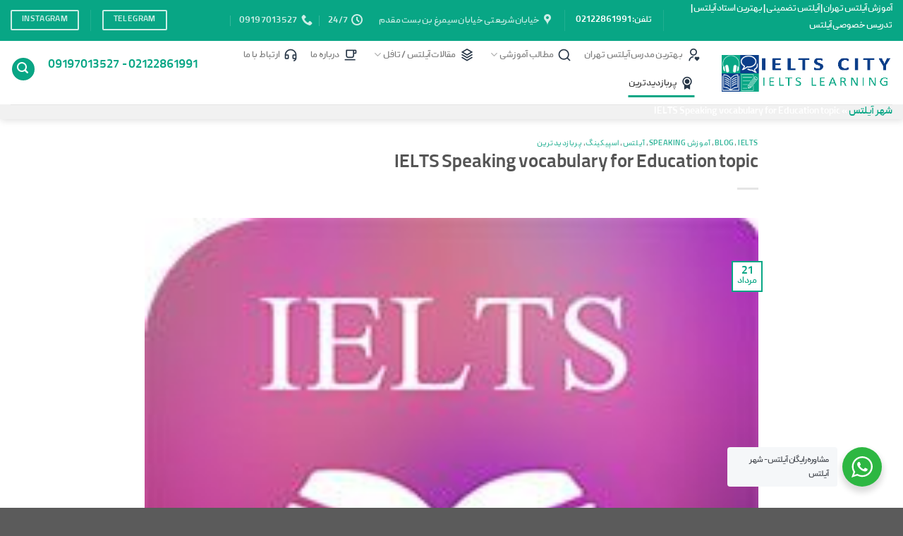

--- FILE ---
content_type: text/html; charset=UTF-8
request_url: https://ielts-city.com/ielts-speaking-vocabulary-for-education-topic/
body_size: 20041
content:

<!DOCTYPE html>
<html dir="rtl" lang="fa-IR" prefix="og: https://ogp.me/ns#" class="loading-site no-js">
<head>
	<meta charset="UTF-8" />
	<link rel="profile" href="http://gmpg.org/xfn/11" />
	<link rel="pingback" href="https://ielts-city.com/xmlrpc.php" />

	<script>(function(html){html.className = html.className.replace(/\bno-js\b/,'js')})(document.documentElement);</script>
<meta name="viewport" content="width=device-width, initial-scale=1, maximum-scale=1" />
<!-- بهینه‌سازی موتور جستجو توسط Rank Math - https://rankmath.com/ -->
<title>IELTS Speaking vocabulary for Education topic | شهرآیلتس | تدریس خصوصی آیلتس|کلاس خصوصی آیلتس</title>
<meta name="description" content="Do you work or are you a student?"/>
<meta name="robots" content="follow, index, max-snippet:-1, max-video-preview:-1, max-image-preview:large"/>
<link rel="canonical" href="https://ielts-city.com/ielts-speaking-vocabulary-for-education-topic/" />
<meta property="og:locale" content="fa_IR" />
<meta property="og:type" content="article" />
<meta property="og:title" content="IELTS Speaking vocabulary for Education topic | شهرآیلتس | تدریس خصوصی آیلتس|کلاس خصوصی آیلتس" />
<meta property="og:description" content="Do you work or are you a student?" />
<meta property="og:url" content="https://ielts-city.com/ielts-speaking-vocabulary-for-education-topic/" />
<meta property="og:site_name" content="شهرآیلتس | تدریس و کلاس خصوصی آیلتس" />
<meta property="article:tag" content="IELTS" />
<meta property="article:tag" content="speaking" />
<meta property="article:tag" content="آزمون اسپیکینگ آیلتس" />
<meta property="article:tag" content="اسپیکینگ آیلتس" />
<meta property="article:tag" content="بهترین استاد خصوصی آیلتس" />
<meta property="article:tag" content="جواب اسپیکینگ" />
<meta property="article:tag" content="کلاس خصوصی آیلتس" />
<meta property="article:tag" content="گرامر زبان انگلیسی" />
<meta property="article:tag" content="نمونه سوال اسپیکینگ با جواب" />
<meta property="article:section" content="blog" />
<meta property="og:updated_time" content="2017-10-05T20:30:53+03:30" />
<meta property="og:image" content="https://ielts-city.com/wp-content/uploads/2017/09/ielts.jpg" />
<meta property="og:image:secure_url" content="https://ielts-city.com/wp-content/uploads/2017/09/ielts.jpg" />
<meta property="og:image:width" content="200" />
<meta property="og:image:height" content="200" />
<meta property="og:image:alt" content="اموزش لغات اسپیکینگ آیلتس" />
<meta property="og:image:type" content="image/jpeg" />
<meta property="article:published_time" content="2017-08-12T11:38:13+00:00" />
<meta property="article:modified_time" content="2017-10-05T17:00:53+00:00" />
<meta name="twitter:card" content="summary_large_image" />
<meta name="twitter:title" content="IELTS Speaking vocabulary for Education topic | شهرآیلتس | تدریس خصوصی آیلتس|کلاس خصوصی آیلتس" />
<meta name="twitter:description" content="Do you work or are you a student?" />
<meta name="twitter:site" content="@@city-ielts" />
<meta name="twitter:creator" content="@@city-ielts" />
<meta name="twitter:image" content="https://ielts-city.com/wp-content/uploads/2017/09/ielts.jpg" />
<meta name="twitter:label1" content="نویسنده" />
<meta name="twitter:data1" content="مدیر سایت" />
<meta name="twitter:label2" content="زمان خواندن" />
<meta name="twitter:data2" content="3 دقیقه" />
<script type="application/ld+json" class="rank-math-schema">{"@context":"https://schema.org","@graph":[{"@type":["Person","Organization"],"@id":"https://ielts-city.com/#person","name":"\u0634\u0647\u0631 \u0622\u06cc\u0644\u062a\u0633 \u0645\u062c\u0645\u0648\u0639\u0647 \u0622\u0645\u0648\u0632\u0634\u06cc\u00a0\u062d\u0631\u0641\u0647 \u0627\u06cc \u0632\u0628\u0627\u0646 \u0627\u0646\u06af\u0644\u06cc\u0633\u06cc","sameAs":["https://twitter.com/@city-ielts"],"logo":{"@type":"ImageObject","@id":"https://ielts-city.com/#logo","url":"https://ielts-city.com/wp-content/uploads/2020/05/logo-nielts.png","contentUrl":"https://ielts-city.com/wp-content/uploads/2020/05/logo-nielts.png","caption":"\u0634\u0647\u0631\u0622\u06cc\u0644\u062a\u0633 | \u062a\u062f\u0631\u06cc\u0633 \u0648 \u06a9\u0644\u0627\u0633 \u062e\u0635\u0648\u0635\u06cc \u0622\u06cc\u0644\u062a\u0633","inLanguage":"fa-IR","width":"368","height":"80"},"image":{"@type":"ImageObject","@id":"https://ielts-city.com/#logo","url":"https://ielts-city.com/wp-content/uploads/2020/05/logo-nielts.png","contentUrl":"https://ielts-city.com/wp-content/uploads/2020/05/logo-nielts.png","caption":"\u0634\u0647\u0631\u0622\u06cc\u0644\u062a\u0633 | \u062a\u062f\u0631\u06cc\u0633 \u0648 \u06a9\u0644\u0627\u0633 \u062e\u0635\u0648\u0635\u06cc \u0622\u06cc\u0644\u062a\u0633","inLanguage":"fa-IR","width":"368","height":"80"}},{"@type":"WebSite","@id":"https://ielts-city.com/#website","url":"https://ielts-city.com","name":"\u0634\u0647\u0631\u0622\u06cc\u0644\u062a\u0633 | \u062a\u062f\u0631\u06cc\u0633 \u0648 \u06a9\u0644\u0627\u0633 \u062e\u0635\u0648\u0635\u06cc \u0622\u06cc\u0644\u062a\u0633","alternateName":"\u0634\u0647\u0631\u0622\u06cc\u0644\u062a\u0633","publisher":{"@id":"https://ielts-city.com/#person"},"inLanguage":"fa-IR"},{"@type":"ImageObject","@id":"https://ielts-city.com/wp-content/uploads/2017/09/ielts.jpg","url":"https://ielts-city.com/wp-content/uploads/2017/09/ielts.jpg","width":"200","height":"200","caption":"\u0627\u0645\u0648\u0632\u0634 \u0644\u063a\u0627\u062a \u0627\u0633\u067e\u06cc\u06a9\u06cc\u0646\u06af \u0622\u06cc\u0644\u062a\u0633","inLanguage":"fa-IR"},{"@type":"BreadcrumbList","@id":"https://ielts-city.com/ielts-speaking-vocabulary-for-education-topic/#breadcrumb","itemListElement":[{"@type":"ListItem","position":"1","item":{"@id":"https://ielts-city.com","name":"\u0634\u0647\u0631 \u0622\u06cc\u0644\u062a\u0633"}},{"@type":"ListItem","position":"2","item":{"@id":"https://ielts-city.com/ielts-speaking-vocabulary-for-education-topic/","name":"IELTS Speaking vocabulary for Education topic"}}]},{"@type":"WebPage","@id":"https://ielts-city.com/ielts-speaking-vocabulary-for-education-topic/#webpage","url":"https://ielts-city.com/ielts-speaking-vocabulary-for-education-topic/","name":"IELTS Speaking vocabulary for Education topic | \u0634\u0647\u0631\u0622\u06cc\u0644\u062a\u0633 | \u062a\u062f\u0631\u06cc\u0633 \u062e\u0635\u0648\u0635\u06cc \u0622\u06cc\u0644\u062a\u0633|\u06a9\u0644\u0627\u0633 \u062e\u0635\u0648\u0635\u06cc \u0622\u06cc\u0644\u062a\u0633","datePublished":"2017-08-12T16:08:13+04:30","dateModified":"2017-10-05T20:30:53+03:30","isPartOf":{"@id":"https://ielts-city.com/#website"},"primaryImageOfPage":{"@id":"https://ielts-city.com/wp-content/uploads/2017/09/ielts.jpg"},"inLanguage":"fa-IR","breadcrumb":{"@id":"https://ielts-city.com/ielts-speaking-vocabulary-for-education-topic/#breadcrumb"}},{"@type":"Person","@id":"https://ielts-city.com/author/admin/","name":"\u0645\u062f\u06cc\u0631 \u0633\u0627\u06cc\u062a","description":"\u062a\u062f\u0631\u06cc\u0633 \u062e\u0635\u0648\u0635\u06cc \u0622\u06cc\u0644\u062a\u0633\u060c \u0645\u0639\u0644\u0645\u060c \u0645\u062f\u0631\u0633\u060c \u0627\u0633\u062a\u0627\u062f\u060c \u06a9\u0644\u0627\u0633 \u0631\u0627 \u0622\u0646\u0644\u0627\u06cc\u0646 \u06cc\u0627 \u062d\u0636\u0648\u0631\u06cc\u060c \u0631\u0627\u06cc\u06af\u0627\u0646 \u0631\u0632\u0631\u0648 \u06a9\u0646\u06cc\u062f \u0645\u0639\u0631\u0641\u06cc \u0627\u0633\u062a\u0627\u062f \u0648 \u0645\u0639\u0644\u0645 \u0628\u0627 \u062a\u062c\u0631\u0628\u0647 \u062c\u0647\u062a \u0622\u0645\u0648\u0632\u0634 \u0648 \u062a\u062f\u0631\u06cc\u0633 \u062e\u0635\u0648\u0635\u06cc \u0622\u06cc\u0644\u062a\u0633","url":"https://ielts-city.com/author/admin/","image":{"@type":"ImageObject","@id":"https://secure.gravatar.com/avatar/1677aa6c8886513243efa933ba2040b5a15de12a5fa8871a5a18773df26fc507?s=96&amp;d=mm&amp;r=g","url":"https://secure.gravatar.com/avatar/1677aa6c8886513243efa933ba2040b5a15de12a5fa8871a5a18773df26fc507?s=96&amp;d=mm&amp;r=g","caption":"\u0645\u062f\u06cc\u0631 \u0633\u0627\u06cc\u062a","inLanguage":"fa-IR"}},{"@type":"BlogPosting","headline":"IELTS Speaking vocabulary for Education topic | \u0634\u0647\u0631\u0622\u06cc\u0644\u062a\u0633 | \u062a\u062f\u0631\u06cc\u0633 \u062e\u0635\u0648\u0635\u06cc \u0622\u06cc\u0644\u062a\u0633|\u06a9\u0644\u0627\u0633 \u062e\u0635\u0648\u0635\u06cc \u0622\u06cc\u0644\u062a\u0633","datePublished":"2017-08-12T16:08:13+04:30","dateModified":"2017-10-05T20:30:53+03:30","author":{"@id":"https://ielts-city.com/author/admin/","name":"\u0645\u062f\u06cc\u0631 \u0633\u0627\u06cc\u062a"},"publisher":{"@id":"https://ielts-city.com/#person"},"description":"Do you work or are you a student?","name":"IELTS Speaking vocabulary for Education topic | \u0634\u0647\u0631\u0622\u06cc\u0644\u062a\u0633 | \u062a\u062f\u0631\u06cc\u0633 \u062e\u0635\u0648\u0635\u06cc \u0622\u06cc\u0644\u062a\u0633|\u06a9\u0644\u0627\u0633 \u062e\u0635\u0648\u0635\u06cc \u0622\u06cc\u0644\u062a\u0633","@id":"https://ielts-city.com/ielts-speaking-vocabulary-for-education-topic/#richSnippet","isPartOf":{"@id":"https://ielts-city.com/ielts-speaking-vocabulary-for-education-topic/#webpage"},"image":{"@id":"https://ielts-city.com/wp-content/uploads/2017/09/ielts.jpg"},"inLanguage":"fa-IR","mainEntityOfPage":{"@id":"https://ielts-city.com/ielts-speaking-vocabulary-for-education-topic/#webpage"}}]}</script>
<!-- /افزونه سئو ورپرس Rank Math -->

<link rel='dns-prefetch' href='//cdn.jsdelivr.net' />
<link rel='prefetch' href='https://ielts-city.com/wp-content/themes/flatsome/assets/js/chunk.countup.js?ver=3.16.2' />
<link rel='prefetch' href='https://ielts-city.com/wp-content/themes/flatsome/assets/js/chunk.sticky-sidebar.js?ver=3.16.2' />
<link rel='prefetch' href='https://ielts-city.com/wp-content/themes/flatsome/assets/js/chunk.tooltips.js?ver=3.16.2' />
<link rel='prefetch' href='https://ielts-city.com/wp-content/themes/flatsome/assets/js/chunk.vendors-popups.js?ver=3.16.2' />
<link rel='prefetch' href='https://ielts-city.com/wp-content/themes/flatsome/assets/js/chunk.vendors-slider.js?ver=3.16.2' />
<link rel="alternate" type="application/rss+xml" title="شهرآیلتس | تدریس خصوصی آیلتس|کلاس خصوصی آیلتس &raquo; خوراک" href="https://ielts-city.com/feed/" />
<link rel="alternate" type="application/rss+xml" title="شهرآیلتس | تدریس خصوصی آیلتس|کلاس خصوصی آیلتس &raquo; خوراک دیدگاه‌ها" href="https://ielts-city.com/comments/feed/" />
<link rel="alternate" title="oEmbed (JSON)" type="application/json+oembed" href="https://ielts-city.com/wp-json/oembed/1.0/embed?url=https%3A%2F%2Fielts-city.com%2Fielts-speaking-vocabulary-for-education-topic%2F" />
<link rel="alternate" title="oEmbed (XML)" type="text/xml+oembed" href="https://ielts-city.com/wp-json/oembed/1.0/embed?url=https%3A%2F%2Fielts-city.com%2Fielts-speaking-vocabulary-for-education-topic%2F&#038;format=xml" />
<style id='wp-img-auto-sizes-contain-inline-css' type='text/css'>
img:is([sizes=auto i],[sizes^="auto," i]){contain-intrinsic-size:3000px 1500px}
/*# sourceURL=wp-img-auto-sizes-contain-inline-css */
</style>
<link rel='stylesheet' id='nta-css-popup-rtl-css' href='https://ielts-city.com/wp-content/plugins/whatsapp-for-wordpress/assets/dist/css/style-rtl.css?ver=6.9' type='text/css' media='all' />
<link rel='stylesheet' id='toc-screen-css' href='https://ielts-city.com/wp-content/plugins/table-of-contents-plus/screen.min.css?ver=2411.1' type='text/css' media='all' />
<link rel='stylesheet' id='uaf_client_css-css' href='https://ielts-city.com/wp-content/uploads/useanyfont/uaf.css?ver=1767774842' type='text/css' media='all' />
<link rel='stylesheet' id='flatsome-main-rtl-css' href='https://ielts-city.com/wp-content/themes/flatsome/assets/css/flatsome-rtl.css?ver=3.16.2' type='text/css' media='all' />
<style id='flatsome-main-inline-css' type='text/css'>
@font-face {
				font-family: "fl-icons";
				font-display: block;
				src: url(https://ielts-city.com/wp-content/themes/flatsome/assets/css/icons/fl-icons.eot?v=3.16.2);
				src:
					url(https://ielts-city.com/wp-content/themes/flatsome/assets/css/icons/fl-icons.eot#iefix?v=3.16.2) format("embedded-opentype"),
					url(https://ielts-city.com/wp-content/themes/flatsome/assets/css/icons/fl-icons.woff2?v=3.16.2) format("woff2"),
					url(https://ielts-city.com/wp-content/themes/flatsome/assets/css/icons/fl-icons.ttf?v=3.16.2) format("truetype"),
					url(https://ielts-city.com/wp-content/themes/flatsome/assets/css/icons/fl-icons.woff?v=3.16.2) format("woff"),
					url(https://ielts-city.com/wp-content/themes/flatsome/assets/css/icons/fl-icons.svg?v=3.16.2#fl-icons) format("svg");
			}
/*# sourceURL=flatsome-main-inline-css */
</style>
<script type="text/javascript" src="https://ielts-city.com/wp-includes/js/jquery/jquery.min.js?ver=3.7.1" id="jquery-core-js"></script>
<link rel="https://api.w.org/" href="https://ielts-city.com/wp-json/" /><link rel="alternate" title="JSON" type="application/json" href="https://ielts-city.com/wp-json/wp/v2/posts/7871" /><link rel="EditURI" type="application/rsd+xml" title="RSD" href="https://ielts-city.com/xmlrpc.php?rsd" />
<meta name="generator" content="WordPress 6.9" />
<link rel='shortlink' href='https://ielts-city.com/?p=7871' />
<!-- Analytics by WP Statistics - https://wp-statistics.com -->
<style>.bg{opacity: 0; transition: opacity 1s; -webkit-transition: opacity 1s;} .bg-loaded{opacity: 1;}</style><link rel="icon" href="https://ielts-city.com/wp-content/uploads/2022/12/cropped-favicon-32x32-1-32x32.png" sizes="32x32" />
<link rel="icon" href="https://ielts-city.com/wp-content/uploads/2022/12/cropped-favicon-32x32-1-192x192.png" sizes="192x192" />
<link rel="apple-touch-icon" href="https://ielts-city.com/wp-content/uploads/2022/12/cropped-favicon-32x32-1-180x180.png" />
<meta name="msapplication-TileImage" content="https://ielts-city.com/wp-content/uploads/2022/12/cropped-favicon-32x32-1-270x270.png" />
<style id="custom-css" type="text/css">:root {--primary-color: #08a685;}.header-main{height: 90px}#logo img{max-height: 90px}#logo{width:242px;}.header-bottom{min-height: 10px}.header-top{min-height: 44px}.transparent .header-main{height: 62px}.transparent #logo img{max-height: 62px}.has-transparent + .page-title:first-of-type,.has-transparent + #main > .page-title,.has-transparent + #main > div > .page-title,.has-transparent + #main .page-header-wrapper:first-of-type .page-title{padding-top: 142px;}.transparent .header-wrapper{background-color: rgba(0,0,0,0.25)!important;}.transparent .top-divider{display: none;}.header.show-on-scroll,.stuck .header-main{height:70px!important}.stuck #logo img{max-height: 70px!important}.search-form{ width: 100%;}.header-bg-color {background-color: rgba(255,255,255,0.9)}.header-bottom {background-color: #f1f1f1}.top-bar-nav > li > a{line-height: 16px }.header-main .nav > li > a{line-height: 16px }.header-wrapper:not(.stuck) .header-main .header-nav{margin-top: -10px }.stuck .header-main .nav > li > a{line-height: 53px }.header-bottom-nav > li > a{line-height: 17px }@media (max-width: 549px) {.header-main{height: 70px}#logo img{max-height: 70px}}.nav-dropdown{font-size:100%}/* Color */.accordion-title.active, .has-icon-bg .icon .icon-inner,.logo a, .primary.is-underline, .primary.is-link, .badge-outline .badge-inner, .nav-outline > li.active> a,.nav-outline >li.active > a, .cart-icon strong,[data-color='primary'], .is-outline.primary{color: #08a685;}/* Color !important */[data-text-color="primary"]{color: #08a685!important;}/* Background Color */[data-text-bg="primary"]{background-color: #08a685;}/* Background */.scroll-to-bullets a,.featured-title, .label-new.menu-item > a:after, .nav-pagination > li > .current,.nav-pagination > li > span:hover,.nav-pagination > li > a:hover,.has-hover:hover .badge-outline .badge-inner,button[type="submit"], .button.wc-forward:not(.checkout):not(.checkout-button), .button.submit-button, .button.primary:not(.is-outline),.featured-table .title,.is-outline:hover, .has-icon:hover .icon-label,.nav-dropdown-bold .nav-column li > a:hover, .nav-dropdown.nav-dropdown-bold > li > a:hover, .nav-dropdown-bold.dark .nav-column li > a:hover, .nav-dropdown.nav-dropdown-bold.dark > li > a:hover, .header-vertical-menu__opener ,.is-outline:hover, .tagcloud a:hover,.grid-tools a, input[type='submit']:not(.is-form), .box-badge:hover .box-text, input.button.alt,.nav-box > li > a:hover,.nav-box > li.active > a,.nav-pills > li.active > a ,.current-dropdown .cart-icon strong, .cart-icon:hover strong, .nav-line-bottom > li > a:before, .nav-line-grow > li > a:before, .nav-line > li > a:before,.banner, .header-top, .slider-nav-circle .flickity-prev-next-button:hover svg, .slider-nav-circle .flickity-prev-next-button:hover .arrow, .primary.is-outline:hover, .button.primary:not(.is-outline), input[type='submit'].primary, input[type='submit'].primary, input[type='reset'].button, input[type='button'].primary, .badge-inner{background-color: #08a685;}/* Border */.nav-vertical.nav-tabs > li.active > a,.scroll-to-bullets a.active,.nav-pagination > li > .current,.nav-pagination > li > span:hover,.nav-pagination > li > a:hover,.has-hover:hover .badge-outline .badge-inner,.accordion-title.active,.featured-table,.is-outline:hover, .tagcloud a:hover,blockquote, .has-border, .cart-icon strong:after,.cart-icon strong,.blockUI:before, .processing:before,.loading-spin, .slider-nav-circle .flickity-prev-next-button:hover svg, .slider-nav-circle .flickity-prev-next-button:hover .arrow, .primary.is-outline:hover{border-color: #08a685}.nav-tabs > li.active > a{border-top-color: #08a685}.widget_shopping_cart_content .blockUI.blockOverlay:before { border-left-color: #08a685 }.woocommerce-checkout-review-order .blockUI.blockOverlay:before { border-left-color: #08a685 }/* Fill */.slider .flickity-prev-next-button:hover svg,.slider .flickity-prev-next-button:hover .arrow{fill: #08a685;}/* Focus */.primary:focus-visible, .submit-button:focus-visible, button[type="submit"]:focus-visible { outline-color: #08a685!important; }/* Background Color */[data-icon-label]:after, .secondary.is-underline:hover,.secondary.is-outline:hover,.icon-label,.button.secondary:not(.is-outline),.button.alt:not(.is-outline), .badge-inner.on-sale, .button.checkout, .single_add_to_cart_button, .current .breadcrumb-step{ background-color:#d8d8d8; }[data-text-bg="secondary"]{background-color: #d8d8d8;}/* Color */.secondary.is-underline,.secondary.is-link, .secondary.is-outline,.stars a.active, .star-rating:before, .woocommerce-page .star-rating:before,.star-rating span:before, .color-secondary{color: #d8d8d8}/* Color !important */[data-text-color="secondary"]{color: #d8d8d8!important;}/* Border */.secondary.is-outline:hover{border-color:#d8d8d8}/* Focus */.secondary:focus-visible, .alt:focus-visible { outline-color: #d8d8d8!important; }.alert.is-underline:hover,.alert.is-outline:hover,.alert{background-color: #bcbcbc}.alert.is-link, .alert.is-outline, .color-alert{color: #bcbcbc;}/* Color !important */[data-text-color="alert"]{color: #bcbcbc!important;}/* Background Color */[data-text-bg="alert"]{background-color: #bcbcbc;}.header:not(.transparent) .header-bottom-nav.nav > li > a{color: #000000;}a{color: #08a685;}.footer-2{background-color: #ffffff}.nav-vertical-fly-out > li + li {border-top-width: 1px; border-top-style: solid;}.label-new.menu-item > a:after{content:"جدید";}.label-hot.menu-item > a:after{content:"جدید";}.label-sale.menu-item > a:after{content:"حراج";}.label-popular.menu-item > a:after{content:"محبوب";}</style>		<style type="text/css" id="wp-custom-css">
			.tabrow li.tab {
	width:245px;
	text-align:center;
}
.tabrow li.active{
	border: 1px solid #f2f2f2;
}
.tabrow li.tab a {
	   padding: 76px 100px;

}
.tabques  .nav-pills > li.active > a{
	border-radius:0px !important;
	background-color:#08a685
}
.tabques  .nav-pills > li a{
	width:164px;
	background-color: #f2f2f2;
	border-radius:2px !important;
	margin:0px 2px;
	padding:10px 7px 10px 0px;
}
.tabques ul.nav {
	border-bottom: 2px solid #08a685;
    padding-right: 20px;
}
.tabques  .nav-pills > a{
	border-radius:0px !important;
}

.tabques
.tab-panels
{ padding: 20px 43px;
    background-color: #f2f2f2;
    margin-top: 6px;}

  .tabques
.tab-panels ul li
{border-bottom:1px solid #ccc;
padding: 0px 0px 8px 0px;} 

#logo{margin-top: 3px;}

    		</style>
		<style id="kirki-inline-styles"></style></head>

<body class="rtl wp-singular post-template-default single single-post postid-7871 single-format-standard wp-custom-logo wp-theme-flatsome wp-child-theme-flatsome-child header-shadow lightbox nav-dropdown-has-arrow nav-dropdown-has-shadow nav-dropdown-has-border parallax-mobile">


<a class="skip-link screen-reader-text" href="#main">پرش به محتوا</a>

<div id="wrapper">

	
	<header id="header" class="header header-full-width has-sticky sticky-shrink">
		<div class="header-wrapper">
			<div id="top-bar" class="header-top hide-for-sticky nav-dark flex-has-center hide-for-medium">
    <div class="flex-row container">
      <div class="flex-col hide-for-medium flex-left">
          <ul class="nav nav-left medium-nav-center nav-small  nav-divided nav-prompts-overlay">
              <li class="html custom html_topbar_left"><h2><span style="color: #ffffff; font-size: 70%;"><a style="color: #ffffff;" href="https://ielts-city.com"><span id="1" role="tabpanel"><span title="آیلتس تهران">آموزش </span></span><span id="1" role="tabpanel"><span title="آیلتس تهران">آیلتس تهران </span></span></a><a style="color: #ffffff;" href="https://ielts-city.com" target="_blank" rel="noopener">|</a><a style="color: #ffffff;" href="https://ielts-city.com/%D8%A2%DB%8C%D9%84%D8%AA%D8%B3-%D8%AA%D8%B6%D9%85%DB%8C%D9%86%DB%8C/" target="_blank" rel="noopener"> آیلتس تضمینی</a> | <a style="color: #ffffff;" href="https://ielts-city.com/%d8%a8%d9%87%d8%aa%d8%b1%db%8c%d9%86-%d9%85%d8%af%d8%b1%d8%b3-%d8%a2%db%8c%d9%84%d8%aa%d8%b3-%d8%aa%d9%87%d8%b1%d8%a7%d9%86/" target="_blank" rel="noopener">بهترین استاد آیلتس</a> |<a style="color: #ffffff;" href="https://ielts-city.com/%D8%AA%D8%AF%D8%B1%DB%8C%D8%B3-%D8%AE%D8%B5%D9%88%D8%B5%DB%8C-%D8%A2%DB%8C%D9%84%D8%AA%D8%B3/"> تدریس خصوصی آیلتس</a></span></h2></li>          </ul>
      </div>

      <div class="flex-col hide-for-medium flex-center">
          <ul class="nav nav-center nav-small  nav-divided nav-prompts-overlay">
              <li class="header-divider"></li><li class="html custom html_top_right_text"><span style="font-size: 105%; color: #ffffff;">تلفن: <a style="color: #ffffff;" href="tel:02122861991">02122861991</a></span></li><li class="header-divider"></li><li class="header-contact-wrapper">
		<ul id="header-contact" class="nav nav-divided nav-uppercase header-contact">
					<li class="">
			  <a target="_blank" rel="noopener noreferrer" href="https://maps.google.com/?q=خیابان شریعتی خیابان سیمرغ بن بست مقدم- شهر آیلتس" title="خیابان شریعتی خیابان سیمرغ بن بست مقدم- شهر آیلتس" class="tooltip">
			  	 <i class="icon-map-pin-fill" style="font-size:16px;" ></i>			     <span>
			     	خیابان شریعتی خیابان سیمرغ بن بست مقدم			     </span>
			  </a>
			</li>
			
			
						<li class="">
			  <a class="tooltip" title="24/7 | شما زبان آموزان عزیز می توانید 24 ساعته و 7 روز هفته در واتس اپ با ما در تماس باشید ">
			  	   <i class="icon-clock" style="font-size:16px;" ></i>			        <span>24/7</span>
			  </a>
			 </li>
			
						<li class="">
			  <a href="tel:09197013527" class="tooltip" title="09197013527">
			     <i class="icon-phone" style="font-size:16px;" ></i>			      <span>09197013527</span>
			  </a>
			</li>
				</ul>
</li>
          </ul>
      </div>

      <div class="flex-col hide-for-medium flex-right">
         <ul class="nav top-bar-nav nav-right nav-small  nav-divided nav-prompts-overlay">
              <li class="html header-button-1">
	<div class="header-button">
	<a rel="noopener noreferrer" href="https://t.me/ielts_city" target="_blank" class="button success is-outline is-medium"  style="border-radius:2px;">
    <span>telegram</span>
  </a>
	</div>
</li>


<li class="header-divider"></li><li class="html header-button-2">
	<div class="header-button">
	<a rel="noopener noreferrer" href="https://www.instagram.com/vahid.taebnia/" target="_blank" class="button success is-outline is-medium"  style="border-radius:2px;">
    <span>instagram</span>
  </a>
	</div>
</li>
          </ul>
      </div>

      
    </div>
</div>
<div id="masthead" class="header-main ">
      <div class="header-inner flex-row container logo-left medium-logo-center" role="navigation">

          <!-- Logo -->
          <div id="logo" class="flex-col logo">
            
<!-- Header logo -->
<a href="https://ielts-city.com/" title="شهرآیلتس | تدریس خصوصی آیلتس|کلاس خصوصی آیلتس - تدریس خصوصی آیلتس|تدریس IELTS|آیلتس|هزینه آیلتس|آزمون آیلتس|کلاس خصوصی آیلتس|دوره فشرده آیلتس | آیلتس تضمینی" rel="home">
		<img width="368" height="80" src="https://ielts-city.com/wp-content/uploads/2020/05/logo-nielts.png" class="header_logo header-logo" alt="شهرآیلتس | تدریس خصوصی آیلتس|کلاس خصوصی آیلتس"/><img  width="368" height="80" src="https://ielts-city.com/wp-content/uploads/2020/05/logo-nielts.png" class="header-logo-dark" alt="شهرآیلتس | تدریس خصوصی آیلتس|کلاس خصوصی آیلتس"/></a>
          </div>

          <!-- Mobile Left Elements -->
          <div class="flex-col show-for-medium flex-left">
            <ul class="mobile-nav nav nav-left ">
              <li class="header-search header-search-lightbox has-icon">
	<div class="header-button">		<a href="#search-lightbox" aria-label="Search" data-open="#search-lightbox" data-focus="input.search-field"
		class="icon primary button circle is-small">
		<i class="icon-search" style="font-size:16px;" ></i></a>
		</div>
	
	<div id="search-lightbox" class="mfp-hide dark text-center">
		<div class="searchform-wrapper ux-search-box relative form-flat is-large"><form method="get" class="searchform" action="https://ielts-city.com/" role="search">
		<div class="flex-row relative">
			<div class="flex-col flex-grow">
	   	   <input type="search" class="search-field mb-0" name="s" value="" id="s" placeholder="جستجوی مقالات" />
			</div>
			<div class="flex-col">
				<button type="submit" class="ux-search-submit submit-button secondary button icon mb-0" aria-label="ارسال">
					<i class="icon-search" ></i>				</button>
			</div>
		</div>
    <div class="live-search-results text-left z-top"></div>
</form>
</div>	</div>
</li>
            </ul>
          </div>

          <!-- Left Elements -->
          <div class="flex-col hide-for-medium flex-left
            flex-grow">
            <ul class="header-nav header-nav-main nav nav-left  nav-line-bottom nav-spacing-medium nav-uppercase nav-prompts-overlay" >
              <li id="menu-item-15204" class="menu-item menu-item-type-post_type menu-item-object-page menu-item-15204 menu-item-design-default has-icon-left"><a href="https://ielts-city.com/%d8%a8%d9%87%d8%aa%d8%b1%db%8c%d9%86-%d9%85%d8%af%d8%b1%d8%b3-%d8%a2%db%8c%d9%84%d8%aa%d8%b3-%d8%aa%d9%87%d8%b1%d8%a7%d9%86/" class="nav-top-link"><img class="ux-menu-icon" width="20" height="20" src="https://ielts-city.com/wp-content/uploads/2021/10/user-heart-line-80x80.png" alt="https://ielts-city.com" />بهترین مدرس آیلتس تهران</a></li>
<li id="menu-item-15064" class="menu-item menu-item-type-custom menu-item-object-custom menu-item-has-children menu-item-15064 menu-item-design-default has-dropdown has-icon-left"><a href="#" class="nav-top-link" aria-expanded="false" aria-haspopup="menu"><img class="ux-menu-icon" width="20" height="20" src="https://ielts-city.com/wp-content/uploads/2021/10/search-line-80x80.png" alt="search" />مطالب آموزشی<i class="icon-angle-down" ></i></a>
<ul class="sub-menu nav-dropdown nav-dropdown-bold">
	<li id="menu-item-15058" class="menu-item menu-item-type-taxonomy menu-item-object-category current-post-ancestor current-menu-parent current-post-parent menu-item-15058 active"><a href="https://ielts-city.com/category/%d8%a2%d9%85%d9%88%d8%b2%d8%b4-speaking/">آموزش speaking</a></li>
	<li id="menu-item-15059" class="menu-item menu-item-type-taxonomy menu-item-object-category current-post-ancestor current-menu-parent current-post-parent menu-item-15059 active"><a href="https://ielts-city.com/category/%d8%a7%d8%b3%d9%be%db%8c%da%a9%db%8c%d9%86%da%af/">اسپیکینگ</a></li>
	<li id="menu-item-15060" class="menu-item menu-item-type-taxonomy menu-item-object-category menu-item-15060"><a href="https://ielts-city.com/category/%d8%b1%d8%a7%db%8c%d8%aa%db%8c%d9%86%da%af/">رایتینگ</a></li>
	<li id="menu-item-15061" class="menu-item menu-item-type-taxonomy menu-item-object-category menu-item-15061"><a href="https://ielts-city.com/category/%d8%b1%db%8c%d8%af%db%8c%d9%86%da%af/">ریدینگ</a></li>
	<li id="menu-item-15063" class="menu-item menu-item-type-taxonomy menu-item-object-category menu-item-15063"><a href="https://ielts-city.com/category/%d9%84%db%8c%d8%b3%d9%86%db%8c%d9%86%da%af/">لیسنینگ</a></li>
	<li id="menu-item-15062" class="menu-item menu-item-type-taxonomy menu-item-object-category menu-item-15062"><a href="https://ielts-city.com/category/%da%a9%d8%aa%d8%a7%d8%a8-%d8%a7%d9%84%da%a9%d8%aa%d8%b1%d9%88%d9%86%db%8c%da%a9%db%8c/">کتاب الکترونیکی</a></li>
	<li id="menu-item-15053" class="menu-item menu-item-type-custom menu-item-object-custom menu-item-15053"><a href="https://ielts-city.com/?s=%D8%B1%D9%88%D8%B2%D9%86%D8%A7%D9%85%D9%87+%D8%A7%D9%86%DA%AF%D9%84%DB%8C%D8%B3%DB%8C+">روزنامه انگلیسی</a></li>
	<li id="menu-item-15057" class="menu-item menu-item-type-custom menu-item-object-custom menu-item-15057"><a href="https://ielts-city.com/?s=+%DB%B5%DB%B0%DB%B4">لغات کاربردی ۵۰۴</a></li>
</ul>
</li>
<li id="menu-item-6369" class="menu-item menu-item-type-post_type menu-item-object-page menu-item-has-children menu-item-6369 menu-item-design-default has-dropdown has-icon-left"><a href="https://ielts-city.com/blog/" class="nav-top-link" aria-expanded="false" aria-haspopup="menu"><img class="ux-menu-icon" width="20" height="20" src="https://ielts-city.com/wp-content/uploads/2021/10/stack-line-1-80x80.png" alt="stack" />مقالات آیلتس / تافل<i class="icon-angle-down" ></i></a>
<ul class="sub-menu nav-dropdown nav-dropdown-bold">
	<li id="menu-item-15054" class="menu-item menu-item-type-custom menu-item-object-custom menu-item-15054"><a href="https://ielts-city.com/?s=%D8%A2%DB%8C%D9%84%D8%AA%D8%B3">آیلتس</a></li>
	<li id="menu-item-15055" class="menu-item menu-item-type-custom menu-item-object-custom menu-item-15055"><a href="https://ielts-city.com/?s=%D8%A2%D8%B2%D9%85%D9%88%D9%86+%D8%A2%DB%8C%D9%84%D8%AA%D8%B3">آزمون آیلتس</a></li>
	<li id="menu-item-9698" class="menu-item menu-item-type-post_type menu-item-object-page menu-item-9698"><a href="https://ielts-city.com/%d8%a2%d8%b2%d9%85%d9%88%d9%86-pte/">آزمون PTE</a></li>
	<li id="menu-item-15084" class="menu-item menu-item-type-custom menu-item-object-custom menu-item-15084"><a href="https://ielts-city.com/%da%a9%d8%a7%d8%b1%d9%86%d8%a7%d9%85%d9%87-%d9%87%d8%a7/">کارنامه آیلتس</a></li>
	<li id="menu-item-10954" class="menu-item menu-item-type-custom menu-item-object-custom menu-item-10954"><a href="https://ielts-city.com/?s=%D8%AA%D8%AF%D8%B1%DB%8C%D8%B3+%D8%AE%D8%B5%D9%88%D8%B5%DB%8C++IELTS">تدریس خصوصی  IELTS</a></li>
</ul>
</li>
<li id="menu-item-2335" class="menu-item menu-item-type-post_type menu-item-object-page menu-item-2335 menu-item-design-default has-icon-left"><a href="https://ielts-city.com/%d8%af%d8%b1%d8%a8%d8%a7%d8%b1%d9%87-%d9%85%d8%a7/" class="nav-top-link"><img class="ux-menu-icon" width="20" height="20" src="https://ielts-city.com/wp-content/uploads/2021/10/cup-line-80x80.png" alt="https://ielts-city.com" />درباره ما</a></li>
<li id="menu-item-2341" class="menu-item menu-item-type-post_type menu-item-object-page menu-item-2341 menu-item-design-default has-icon-left"><a href="https://ielts-city.com/%d8%a7%d8%b1%d8%aa%d8%a8%d8%a7%d8%b7-%d8%a8%d8%a7-%d9%85%d8%a7/" class="nav-top-link"><img class="ux-menu-icon" width="20" height="20" src="https://ielts-city.com/wp-content/uploads/2021/10/customer-service-line-80x80.png" alt="customer" />ارتباط با ما</a></li>
<li id="menu-item-15056" class="menu-item menu-item-type-taxonomy menu-item-object-category current-post-ancestor current-menu-parent current-post-parent menu-item-15056 active menu-item-design-default has-icon-left"><a href="https://ielts-city.com/category/%d9%be%d8%b1%d8%a8%d8%a7%d8%b2%d8%af%db%8c%d8%af%d8%aa%d8%b1%db%8c%d9%86/" class="nav-top-link"><img class="ux-menu-icon" width="20" height="20" src="https://ielts-city.com/wp-content/uploads/2021/10/award-fill-80x80.png" alt="award" />پربازدیدترین</a></li>
            </ul>
          </div>

          <!-- Right Elements -->
          <div class="flex-col hide-for-medium flex-right">
            <ul class="header-nav header-nav-main nav nav-right  nav-line-bottom nav-spacing-medium nav-uppercase nav-prompts-overlay">
              <li class="html custom html_nav_position_text_top"><h3><a href="tel:02122861991">02122861991 -  </a><a href="tel:09197013527">09197013527</a></h3></li><li class="header-search header-search-lightbox has-icon">
	<div class="header-button">		<a href="#search-lightbox" aria-label="Search" data-open="#search-lightbox" data-focus="input.search-field"
		class="icon primary button circle is-small">
		<i class="icon-search" style="font-size:16px;" ></i></a>
		</div>
	
	<div id="search-lightbox" class="mfp-hide dark text-center">
		<div class="searchform-wrapper ux-search-box relative form-flat is-large"><form method="get" class="searchform" action="https://ielts-city.com/" role="search">
		<div class="flex-row relative">
			<div class="flex-col flex-grow">
	   	   <input type="search" class="search-field mb-0" name="s" value="" id="s" placeholder="جستجوی مقالات" />
			</div>
			<div class="flex-col">
				<button type="submit" class="ux-search-submit submit-button secondary button icon mb-0" aria-label="ارسال">
					<i class="icon-search" ></i>				</button>
			</div>
		</div>
    <div class="live-search-results text-left z-top"></div>
</form>
</div>	</div>
</li>
            </ul>
          </div>

          <!-- Mobile Right Elements -->
          <div class="flex-col show-for-medium flex-right">
            <ul class="mobile-nav nav nav-right ">
              <li class="nav-icon has-icon">
  <div class="header-button">		<a href="#" data-open="#main-menu" data-pos="left" data-bg="main-menu-overlay" data-color="" class="icon primary button round is-small" aria-label="فهرست" aria-controls="main-menu" aria-expanded="false">

		  <i class="icon-menu" ></i>
		  		</a>
	 </div> </li>
            </ul>
          </div>

      </div>

            <div class="container"><div class="top-divider full-width"></div></div>
      </div>
<div id="wide-nav" class="header-bottom wide-nav nav-dark hide-for-medium">
    <div class="flex-row container">

                        <div class="flex-col hide-for-medium flex-left">
                <ul class="nav header-nav header-bottom-nav nav-left  nav-line-bottom nav-uppercase nav-prompts-overlay">
                    <li class="html custom html_nav_position_text"><nav aria-label="breadcrumbs" class="rank-math-breadcrumb"><p><a href="https://ielts-city.com">شهر آیلتس</a><span class="separator"> &raquo; </span><span class="last">IELTS Speaking vocabulary for Education topic</span></p></nav></li>                </ul>
            </div>
            
            
                        <div class="flex-col hide-for-medium flex-right flex-grow">
              <ul class="nav header-nav header-bottom-nav nav-right  nav-line-bottom nav-uppercase nav-prompts-overlay">
                                 </ul>
            </div>
            
            
    </div>
</div>

<div class="header-bg-container fill"><div class="header-bg-image fill"></div><div class="header-bg-color fill"></div></div>		</div>
	</header>

	
	<main id="main" class="">

<div id="content" class="blog-wrapper blog-single page-wrapper">
	
<div class="row align-center">
	<div class="large-10 col">
	
	


<article id="post-7871" class="post-7871 post type-post status-publish format-standard has-post-thumbnail hentry category-blog category-ielts category--speaking category-164 category-260 category-359 tag-ielts tag-speaking tag-222 tag-247 tag-296 tag-220 tag-221 tag-177 tag-237">
	<div class="article-inner ">
		<header class="entry-header">
	<div class="entry-header-text entry-header-text-top text-left">
		<h6 class="entry-category is-xsmall"><a href="https://ielts-city.com/category/blog/" rel="category tag">blog</a>, <a href="https://ielts-city.com/category/ielts/" rel="category tag">IELTS</a>, <a href="https://ielts-city.com/category/%d8%a2%d9%85%d9%88%d8%b2%d8%b4-speaking/" rel="category tag">آموزش speaking</a>, <a href="https://ielts-city.com/category/%d8%a2%db%8c%d9%84%d8%aa%d8%b3/" rel="category tag">آیلتس</a>, <a href="https://ielts-city.com/category/%d8%a7%d8%b3%d9%be%db%8c%da%a9%db%8c%d9%86%da%af/" rel="category tag">اسپیکینگ</a>, <a href="https://ielts-city.com/category/%d9%be%d8%b1%d8%a8%d8%a7%d8%b2%d8%af%db%8c%d8%af%d8%aa%d8%b1%db%8c%d9%86/" rel="category tag">پربازدیدترین</a></h6><h1 class="entry-title">IELTS Speaking vocabulary for Education topic</h1><div class="entry-divider is-divider small"></div>
	</div>
						<div class="entry-image relative">
				<a href="https://ielts-city.com/ielts-speaking-vocabulary-for-education-topic/">
    <img width="200" height="200" src="data:image/svg+xml,%3Csvg%20viewBox%3D%220%200%20200%20200%22%20xmlns%3D%22http%3A%2F%2Fwww.w3.org%2F2000%2Fsvg%22%3E%3C%2Fsvg%3E" data-src="https://ielts-city.com/wp-content/uploads/2017/09/ielts.jpg" class="lazy-load attachment-large size-large wp-post-image" alt="اموزش لغات اسپیکینگ آیلتس" decoding="async" srcset="" data-srcset="https://ielts-city.com/wp-content/uploads/2017/09/ielts.jpg 200w, https://ielts-city.com/wp-content/uploads/2017/09/ielts-150x150.jpg 150w, https://ielts-city.com/wp-content/uploads/2017/09/ielts-146x146.jpg 146w, https://ielts-city.com/wp-content/uploads/2017/09/ielts-50x50.jpg 50w, https://ielts-city.com/wp-content/uploads/2017/09/ielts-75x75.jpg 75w, https://ielts-city.com/wp-content/uploads/2017/09/ielts-85x85.jpg 85w, https://ielts-city.com/wp-content/uploads/2017/09/ielts-80x80.jpg 80w" sizes="(max-width: 200px) 100vw, 200px" title="IELTS Speaking vocabulary for Education topic 1"></a>
				<div class="badge absolute top post-date badge-outline">
	<div class="badge-inner">
		<span class="post-date-day">21</span><br>
		<span class="post-date-month is-small">مرداد</span>
	</div>
</div>
			</div>
			</header>
		<div class="entry-content single-page">

	<h3 dir="ltr"><strong>Part 1</strong></h3>
<p dir="ltr"><strong>Do you work or are you a student?</strong></p>
<p dir="ltr"><em>At the moment</em>  I&#8217;m studying. I’m doing a graduate degree in molecular biology in the Vanderbilt University.</p>
<p dir="ltr"><strong>Why did you choose that subject?</strong></p>
<p dir="ltr">I&#8217;ve always loved life sciences, <em>particularly</em> biology&#8230; And when I received my [tooltip hint=&#8221;An undergraduate course which usually lasts 3 or 4 years.&#8221;]<span style="color: #0000ff;"><strong>bachelor&#8217;s degree</strong></span>[/tooltip] I took a research internship in a laboratory where I studied interactions between proteins&#8230; And then I understood that I want to[tooltip hint=&#8221;To continue career path in.&#8221;]<span style="color: #0000ff;"><strong>pursue my career in</strong></span>[/tooltip] biochemistry or molecular biology.</p>
<p dir="ltr"><strong>Can you describe yourself as a good student?</strong></p>
<p dir="ltr"><em>Well</em>, overall I think I am a good student. &#8230; I am not an [tooltip hint=&#8221;A very enthusiastic and hard-working person.&#8221;]<span style="color: #0000ff;"><strong>eager beaver</strong></span>[/tooltip] , nor the [tooltip hint=&#8221;Student whom teachers like the most.&#8221;] <span style="color: #0000ff;"><strong>teacher&#8217;s pet</strong></span>[/tooltip]&#8230; but I&#8217;m good at scientific subjects and, <em>most importantly</em>, I like studying.</p>
<p dir="ltr"><strong>Do you study English now?</strong></p>
<p dir="ltr">Yes, <em>of course</em>. I&#8217;ve taken [tooltip hint=&#8221; A course that offers longer and more frequent classes&#8221;]<span style="color: #0000ff;"><strong>an intensive course</strong></span>[/tooltip]. this year, where I&#8217;ve [tooltip hint=&#8221;attend classes&#8221;]<span style="color: #0000ff;"><strong>attend classes</strong></span>[/tooltip] three times a week&#8230; And I [tooltip hint=&#8221;Plan to continue&#8221;]<span style="color: #0000ff;"><strong>plan on pursuing</strong></span>[/tooltip]. my studies in the future, too&#8230;</p>
<p dir="ltr"><strong>Did you enjoy/Do you enjoy studying at school?</strong></p>
<p dir="ltr">I&#8217;ve never really liked school&#8230; I&#8217;m not a [tooltip hint=&#8221;and a lot of humanities subjects seemed too boring to me.&#8221;]<span style="color: #0000ff;"><strong>bookworm</strong></span>[/tooltip] and a lot of humanities subjects seemed too boring to me. <em>However</em>, the [tooltip hint=&#8221;An amount of work one should do in a specific time period.&#8221;]<span style="color: #0000ff;"><strong>workload</strong></span>[/tooltip] was not too big&#8230; The other good thing about school is being able to see your friends. And <em>fortunately</em>, I had wonderful classmates.</p>
<h3 dir="ltr"><strong>Part 2</strong></h3>
<p dir="ltr">Now, have a look at the card and prepare a monologue.</p>
<p dir="ltr">Describe a period of time from your studies that was the most difficult for you so far. You should say:</p>
<ul dir="ltr">
<li>When it was</li>
<li>Why was it hard</li>
<li>What you were doing at that time</li>
</ul>
<p dir="ltr">and say why is it so important to you</p>
<p dir="ltr">I would like to talk about my last school year. It was really diffucult due to [tooltip hint=&#8221;Very big amounts&#8221;]<span style="color: #0000ff;"><strong>enormous amounts</strong></span>[/tooltip] of homework I had to do and all the exams I had to prepare for&#8230; Em, so I studied hard, having no time to [tooltip hint=&#8221;Spend time doing nothing important.&#8221;]<span style="color: #0000ff;"><strong>goof around</strong></span>[/tooltip] &#8230; <em>Moreover</em>, I forgot a lot of things from the school curriculum, that&#8217;s why I had to do a lot of revision&#8230;<em>But despite</em> the tough preparation, I managed to [tooltip hint=&#8221; To take some time.&#8221;]<span style="color: #0000ff;"><strong>set aside some time</strong></span>[/tooltip] to rest and interact with my friends and family&#8230; <em>After all</em>, my efforts were not [tooltip hint=&#8221;without result &#8220;]<span style="color: #0000ff;"><strong>in vain</strong></span>[/tooltip]&#8230; I passed all the exams well and was admitted to the university of my dream.</p>
<h3 dir="ltr"><strong>Part 3</strong></h3>
<p dir="ltr"><strong>What are some essential qualities every teacher should have?</strong></p>
<p dir="ltr"><em>As for me</em>, every teacher should be able to [tooltip hint=&#8221;to interest someone&#8221;]<span style="color: #0000ff;"><strong>catch student&#8217;s attention</strong></span>[/tooltip] . It is very important to make your subject interesting to the others&#8230; <em>Also</em>, teacher should be a [tooltip hint=&#8221; A person who is very talented in one specific field.&#8221;]<span style="color: #0000ff;"><strong>subject specialist</strong></span>[/tooltip] and a kind, helpful person..</p>
<p dir="ltr"><strong>What are some pros of studying on a distance learning course?</strong></p>
<p dir="ltr"><em>To be honest</em>, I think it&#8217;s very advantageous to study in such way&#8230; It gives you more time flexibility, especially if you have a job&#8230; <em>Not to mention</em> that it is [tooltip hint=&#8221;Not very expensive.&#8221;]<span style="color: #0000ff;"><strong>fairly cheap</strong></span>[/tooltip] , compared to [tooltip hint=&#8221; A traditional way of studying: in a classroom with a teacher.&#8221;]<strong><span style="color: #0000ff;">face-to-face classe</span>s</strong>[/tooltip] &#8230;</p>
<p dir="ltr"><strong>Does everybody get equal opportunities to study?</strong></p>
<p dir="ltr"><em>Definitely not</em>. I think it really depends on a country you live in&#8230; <em>Moreover</em>, it depends on your [tooltip hint=&#8221;an ability to pay for something.&#8221;]<span style="color: #0000ff;"><strong>financial capabilities</strong></span>[/tooltip] &#8230; Some schools and universities are just too expensive&#8230; Only a [tooltip hint=&#8221;Small part.&#8221;]<span style="color: #0000ff;"><strong>small fraction</strong></span>[/tooltip] <b> </b>of people can afford to study there.</p>
<p dir="ltr">

	
	</div>

	<footer class="entry-meta text-left">
		دسته بندی: <a href="https://ielts-city.com/category/blog/" rel="category tag">blog</a>, <a href="https://ielts-city.com/category/ielts/" rel="category tag">IELTS</a>, <a href="https://ielts-city.com/category/%d8%a2%d9%85%d9%88%d8%b2%d8%b4-speaking/" rel="category tag">آموزش speaking</a>, <a href="https://ielts-city.com/category/%d8%a2%db%8c%d9%84%d8%aa%d8%b3/" rel="category tag">آیلتس</a>, <a href="https://ielts-city.com/category/%d8%a7%d8%b3%d9%be%db%8c%da%a9%db%8c%d9%86%da%af/" rel="category tag">اسپیکینگ</a>, <a href="https://ielts-city.com/category/%d9%be%d8%b1%d8%a8%d8%a7%d8%b2%d8%af%db%8c%d8%af%d8%aa%d8%b1%db%8c%d9%86/" rel="category tag">پربازدیدترین</a>

برچسب ها: <a href="https://ielts-city.com/tag/ielts/" rel="tag">IELTS</a>, <a href="https://ielts-city.com/tag/speaking/" rel="tag">speaking</a>, <a href="https://ielts-city.com/tag/%d8%a2%d8%b2%d9%85%d9%88%d9%86-%d8%a7%d8%b3%d9%be%db%8c%da%a9%db%8c%d9%86%da%af-%d8%a2%db%8c%d9%84%d8%aa%d8%b3/" rel="tag">آزمون اسپیکینگ آیلتس</a>, <a href="https://ielts-city.com/tag/%d8%a7%d8%b3%d9%be%db%8c%da%a9%db%8c%d9%86%da%af-%d8%a2%db%8c%d9%84%d8%aa%d8%b3/" rel="tag">اسپیکینگ آیلتس</a>, <a href="https://ielts-city.com/tag/%d8%a8%d9%87%d8%aa%d8%b1%db%8c%d9%86-%d8%a7%d8%b3%d8%aa%d8%a7%d8%af-%d8%ae%d8%b5%d9%88%d8%b5%db%8c-%d8%a2%db%8c%d9%84%d8%aa%d8%b3/" rel="tag">بهترین استاد خصوصی آیلتس</a>, <a href="https://ielts-city.com/tag/%d8%ac%d9%88%d8%a7%d8%a8-%d8%a7%d8%b3%d9%be%db%8c%da%a9%db%8c%d9%86%da%af/" rel="tag">جواب اسپیکینگ</a>, <a href="https://ielts-city.com/tag/%da%a9%d9%84%d8%a7%d8%b3-%d8%ae%d8%b5%d9%88%d8%b5%db%8c-%d8%a2%db%8c%d9%84%d8%aa%d8%b3/" rel="tag">کلاس خصوصی آیلتس</a>, <a href="https://ielts-city.com/tag/%da%af%d8%b1%d8%a7%d9%85%d8%b1-%d8%b2%d8%a8%d8%a7%d9%86-%d8%a7%d9%86%da%af%d9%84%db%8c%d8%b3%db%8c/" rel="tag">گرامر زبان انگلیسی</a>, <a href="https://ielts-city.com/tag/%d9%86%d9%85%d9%88%d9%86%d9%87-%d8%b3%d9%88%d8%a7%d9%84-%d8%a7%d8%b3%d9%be%db%8c%da%a9%db%8c%d9%86%da%af-%d8%a8%d8%a7-%d8%ac%d9%88%d8%a7%d8%a8/" rel="tag">نمونه سوال اسپیکینگ با جواب</a>	</footer>


        <nav role="navigation" id="nav-below" class="navigation-post">
	<div class="flex-row next-prev-nav bt bb">
		<div class="flex-col flex-grow nav-prev text-left">
			    <div class="nav-previous"><a href="https://ielts-city.com/%d8%a2%d9%85%d9%88%d8%b2%d8%b4-%d8%b1%d8%a7%db%8c%da%af%d8%a7%d9%86-%d8%a7%d8%b3%d9%be%db%8c%da%a9%db%8c%d9%86%da%af-%d8%af%d8%b1%d8%b3-6/" rel="prev"><span class="hide-for-small"><i class="icon-angle-left" ></i></span> آموزش رایگان اسپیکینگ درس ۶</a></div>
		</div>
		<div class="flex-col flex-grow nav-next text-right">
			    <div class="nav-next"><a href="https://ielts-city.com/ielts-speaking-vocabulary-for-food-topic/" rel="next">IELTS Speaking vocabulary for Food topic <span class="hide-for-small"><i class="icon-angle-right" ></i></span></a></div>		</div>
	</div>

	    </nav>

    	</div>
</article>



<div class="html-before-comments mb">مطالعه برترین مطالب شهر آیلتس را به شما پیشنهاد میکنیم :
<h3><a href="https://ielts-city.com/%d8%a2%db%8c%d9%84%d8%aa%d8%b3-%d8%aa%d8%b6%d9%85%db%8c%d9%86%db%8c/"><strong>آیلتس تضمینی </strong></a>، 
<a href="https://ielts-city.com/%DA%A9%D9%84%D8%A7%D8%B3-%D8%AE%D8%B5%D9%88%D8%B5%DB%8C-%D8%A2%DB%8C%D9%84%D8%AA%D8%B3/"><strong>کلاس خصوصی آیلتس </strong></a>، 
<a href="https://ielts-city.com/%d8%a2%d9%85%d9%88%d8%b2%d8%b4-%d8%a2%db%8c%d9%84%d8%aa%d8%b3-%d8%a2%d9%86%d9%84%d8%a7%db%8c%d9%86/"><strong>آموزش آیلتس آنلاین </strong></a></h3></div>
<div id="comments" class="comments-area">

	
	
	
	
</div>
	</div>

</div>

</div>


</main>

<footer id="footer" class="footer-wrapper">

		<section class="section" id="section_888163196">
		<div class="bg section-bg fill bg-fill  bg-loaded" >

			
			<div class="section-bg-overlay absolute fill"></div>
			

		</div>

		

		<div class="section-content relative">
			

<div class="row"  id="row-2066021867">


	<div id="col-397882442" class="col small-12 large-12"  >
				<div class="col-inner text-left"  >
			
			

	<div id="text-1836812735" class="text">
		

مهمترین مقالات سایت:
		
<style>
#text-1836812735 {
  text-align: right;
}
</style>
	</div>
	

  
    <div class="row large-columns-3 medium-columns-1 small-columns-1 row-xsmall has-shadow row-box-shadow-1 slider row-slider slider-nav-circle slider-nav-outside slider-nav-light slider-nav-push"  data-flickity-options='{"imagesLoaded": true, "groupCells": "100%", "dragThreshold" : 5, "cellAlign": "left","wrapAround": true,"prevNextButtons": true,"percentPosition": true,"pageDots": false, "rightToLeft": true, "autoPlay" : 3000}'>

  <div class="col post-item" >
			<div class="col-inner">
			<a href="https://ielts-city.com/%d9%82%d9%88%d8%a7%d9%86%db%8c%d9%86-%d8%ac%d8%af%db%8c%d8%af-%d8%a7%d8%ae%d8%b0-%d8%a7%d8%b3%d9%be%d8%a7%d9%86%d8%b3%d8%b1-%d8%a7%db%8c%d8%a7%d9%84%d8%aa%db%8c-%d8%a7%db%8c%d8%a7%d9%84%d8%aa-%d8%a7/" class="plain">
				<div class="box box-normal box-text-bottom box-blog-post has-hover">
            					<div class="box-image" style="width:56%;">
  						<div class="image-cover" style="padding-top:50%;">
  							<img width="300" height="200" src="data:image/svg+xml,%3Csvg%20viewBox%3D%220%200%20300%20200%22%20xmlns%3D%22http%3A%2F%2Fwww.w3.org%2F2000%2Fsvg%22%3E%3C%2Fsvg%3E" data-src="https://ielts-city.com/wp-content/uploads/2015/09/australia-1-300x200.jpg" class="lazy-load attachment-medium size-medium wp-post-image" alt="قوانین جدید اخذ اسپانسر" decoding="async" srcset="" data-srcset="https://ielts-city.com/wp-content/uploads/2015/09/australia-1-300x200.jpg 300w, https://ielts-city.com/wp-content/uploads/2015/09/australia-1-219x146.jpg 219w, https://ielts-city.com/wp-content/uploads/2015/09/australia-1-50x33.jpg 50w, https://ielts-city.com/wp-content/uploads/2015/09/australia-1-113x75.jpg 113w, https://ielts-city.com/wp-content/uploads/2015/09/australia-1.jpg 500w" sizes="auto, (max-width: 300px) 100vw, 300px" title="قوانین جدید اخذ اسپانسر ایالتی ایالت استرالیای غربی 2">  							  							  						</div>
  						  					</div>
          					<div class="box-text text-center is-small" >
					<div class="box-text-inner blog-post-inner">

					
										<h5 class="post-title is-large ">قوانین جدید اخذ اسپانسر ایالتی ایالت استرالیای غربی</h5>
										<div class="is-divider"></div>
										<p class="from_the_blog_excerpt ">قوانین جدید اخذ اسپانسر اخیرا ایالت استرالیای غربی اعلام کرده است متقاضیان دریافت اسپانسر ایالتی [...]					</p>
					                    
					
					
					</div>
					</div>
									</div>
				</a>
			</div>
		</div><div class="col post-item" >
			<div class="col-inner">
			<a href="https://ielts-city.com/%da%86%d8%b1%d8%a7-%d8%a8%d8%a7%d9%8a%d8%af-%d8%a7%d9%86%da%af%d9%84%db%8c%d8%b3%db%8c-%d9%8a%d8%a7%d8%af-%d8%a8%da%af%d9%8a%d8%b1%d9%8a%d9%85%d8%9f/" class="plain">
				<div class="box box-normal box-text-bottom box-blog-post has-hover">
            					<div class="box-image" style="width:56%;">
  						<div class="image-cover" style="padding-top:50%;">
  							<img width="300" height="200" src="data:image/svg+xml,%3Csvg%20viewBox%3D%220%200%20300%20200%22%20xmlns%3D%22http%3A%2F%2Fwww.w3.org%2F2000%2Fsvg%22%3E%3C%2Fsvg%3E" data-src="https://ielts-city.com/wp-content/uploads/2015/09/learn-eng-300x200.jpg" class="lazy-load attachment-medium size-medium wp-post-image" alt="یادگیری زبان انگلیسی" decoding="async" srcset="" data-srcset="https://ielts-city.com/wp-content/uploads/2015/09/learn-eng-300x200.jpg 300w, https://ielts-city.com/wp-content/uploads/2015/09/learn-eng-219x146.jpg 219w, https://ielts-city.com/wp-content/uploads/2015/09/learn-eng-50x33.jpg 50w, https://ielts-city.com/wp-content/uploads/2015/09/learn-eng-113x75.jpg 113w, https://ielts-city.com/wp-content/uploads/2015/09/learn-eng.jpg 500w" sizes="auto, (max-width: 300px) 100vw, 300px" title="چرا بايد انگلیسی ياد بگيريم؟ 3">  							  							  						</div>
  						  					</div>
          					<div class="box-text text-center is-small" >
					<div class="box-text-inner blog-post-inner">

					
										<h5 class="post-title is-large ">چرا باید انگلیسی یاد بگیریم؟</h5>
										<div class="is-divider"></div>
										<p class="from_the_blog_excerpt ">یادگیری زبان انگلیسی شاید یادگیری زبان انگلیسی مهم ترین گام در ارتقا کیفیت زندگی شما [...]					</p>
					                    
					
					
					</div>
					</div>
									</div>
				</a>
			</div>
		</div><div class="col post-item" >
			<div class="col-inner">
			<a href="https://ielts-city.com/%d9%85%d9%88%d8%a7%d8%b1%d8%af%d9%8a-%da%86%d9%86%d8%af-%d9%be%d9%8a%d8%b1%d8%a7%d9%85%d9%88%d9%86-%d8%a7%d9%85%d8%aa%d8%ad%d8%a7%d9%86-%d8%a2%d9%8a%d9%84%d8%aa%d8%b3/" class="plain">
				<div class="box box-normal box-text-bottom box-blog-post has-hover">
            					<div class="box-image" style="width:56%;">
  						<div class="image-cover" style="padding-top:50%;">
  							<img width="300" height="200" src="data:image/svg+xml,%3Csvg%20viewBox%3D%220%200%20300%20200%22%20xmlns%3D%22http%3A%2F%2Fwww.w3.org%2F2000%2Fsvg%22%3E%3C%2Fsvg%3E" data-src="https://ielts-city.com/wp-content/uploads/2015/09/ielts-exam-300x200.jpg" class="lazy-load attachment-medium size-medium wp-post-image" alt="مواردی چند پيرامون امتحان آيلتس" decoding="async" srcset="" data-srcset="https://ielts-city.com/wp-content/uploads/2015/09/ielts-exam-300x200.jpg 300w, https://ielts-city.com/wp-content/uploads/2015/09/ielts-exam-219x146.jpg 219w, https://ielts-city.com/wp-content/uploads/2015/09/ielts-exam-50x33.jpg 50w, https://ielts-city.com/wp-content/uploads/2015/09/ielts-exam-113x75.jpg 113w, https://ielts-city.com/wp-content/uploads/2015/09/ielts-exam.jpg 500w" sizes="auto, (max-width: 300px) 100vw, 300px" title="مواردی چند پیرامون امتحان آیلتس 4">  							  							  						</div>
  						  					</div>
          					<div class="box-text text-center is-small" >
					<div class="box-text-inner blog-post-inner">

					
										<h5 class="post-title is-large ">مواردی چند پیرامون امتحان آیلتس</h5>
										<div class="is-divider"></div>
										<p class="from_the_blog_excerpt ">مواردی چند پیرامون امتحان آیلتس مواردی چند پیرامون امتحان آیلتس اطلاعات زیر در مورد آزمون [...]					</p>
					                    
					
					
					</div>
					</div>
									</div>
				</a>
			</div>
		</div><div class="col post-item" >
			<div class="col-inner">
			<a href="https://ielts-city.com/%d8%b1%d9%88%d8%b4%d9%87%d8%a7%db%8c-%d8%a8%d9%87-%d8%ae%d8%a7%d8%b7%d8%b1-%d8%b3%d9%be%d8%b1%d8%af%d9%86-%d9%84%d8%ba%d8%a7%d8%aa/" class="plain">
				<div class="box box-normal box-text-bottom box-blog-post has-hover">
            					<div class="box-image" style="width:56%;">
  						<div class="image-cover" style="padding-top:50%;">
  							<img width="300" height="200" src="data:image/svg+xml,%3Csvg%20viewBox%3D%220%200%20300%20200%22%20xmlns%3D%22http%3A%2F%2Fwww.w3.org%2F2000%2Fsvg%22%3E%3C%2Fsvg%3E" data-src="https://ielts-city.com/wp-content/uploads/2015/10/vocab-ielts-300x200.jpg" class="lazy-load attachment-medium size-medium wp-post-image" alt="روشهای به خاطر سپردن لغات" decoding="async" srcset="" data-srcset="https://ielts-city.com/wp-content/uploads/2015/10/vocab-ielts-300x200.jpg 300w, https://ielts-city.com/wp-content/uploads/2015/10/vocab-ielts-219x146.jpg 219w, https://ielts-city.com/wp-content/uploads/2015/10/vocab-ielts-50x33.jpg 50w, https://ielts-city.com/wp-content/uploads/2015/10/vocab-ielts-113x75.jpg 113w, https://ielts-city.com/wp-content/uploads/2015/10/vocab-ielts.jpg 500w" sizes="auto, (max-width: 300px) 100vw, 300px" title="روشهای به خاطر سپردن لغات 5">  							  							  						</div>
  						  					</div>
          					<div class="box-text text-center is-small" >
					<div class="box-text-inner blog-post-inner">

					
										<h5 class="post-title is-large ">روشهای به خاطر سپردن لغات</h5>
										<div class="is-divider"></div>
										<p class="from_the_blog_excerpt ">روشهای به خاطر سپردن لغات کارتهای نمایش (Flash cards) استفاده از کارتهای نمایش سریعترین روش برای [...]					</p>
					                    
					
					
					</div>
					</div>
									</div>
				</a>
			</div>
		</div><div class="col post-item" >
			<div class="col-inner">
			<a href="https://ielts-city.com/%da%86%d8%b7%d9%88%d8%b1-%d8%a8%d8%a7-%d8%ae%d9%88%d8%a7%d9%86%d8%af%d9%86%d8%8c-%d8%a7%d9%86%da%af%d9%84%d9%8a%d8%b3%d9%8a-%d8%ae%d9%88%d8%af-%d8%b1%d8%a7-%d8%aa%d9%82%d9%88%d9%8a%d8%aa-%da%a9%d9%86/" class="plain">
				<div class="box box-normal box-text-bottom box-blog-post has-hover">
            					<div class="box-image" style="width:56%;">
  						<div class="image-cover" style="padding-top:50%;">
  							<img width="300" height="200" src="data:image/svg+xml,%3Csvg%20viewBox%3D%220%200%20300%20200%22%20xmlns%3D%22http%3A%2F%2Fwww.w3.org%2F2000%2Fsvg%22%3E%3C%2Fsvg%3E" data-src="https://ielts-city.com/wp-content/uploads/2015/10/English-enhancement-300x200.jpg" class="lazy-load attachment-medium size-medium wp-post-image" alt="چطور با خواندن، انگليسی خود را تقويت کنيم؟" decoding="async" srcset="" data-srcset="https://ielts-city.com/wp-content/uploads/2015/10/English-enhancement-300x200.jpg 300w, https://ielts-city.com/wp-content/uploads/2015/10/English-enhancement-219x146.jpg 219w, https://ielts-city.com/wp-content/uploads/2015/10/English-enhancement-50x33.jpg 50w, https://ielts-city.com/wp-content/uploads/2015/10/English-enhancement-113x75.jpg 113w, https://ielts-city.com/wp-content/uploads/2015/10/English-enhancement.jpg 500w" sizes="auto, (max-width: 300px) 100vw, 300px" title="چطور با خواندن، انگليسی خود را تقويت کنيم؟ 7">  							  							  						</div>
  						  					</div>
          					<div class="box-text text-center is-small" >
					<div class="box-text-inner blog-post-inner">

					
										<h5 class="post-title is-large ">چطور با خواندن، انگلیسی خود را تقویت کنیم؟</h5>
										<div class="is-divider"></div>
										<p class="from_the_blog_excerpt ">چطور با خواندن، انگلیسی خود را تقویت کنیم؟ سریع خوانی معمولاً افراد هنگام مطالعه‌ی یک [...]					</p>
					                    
					
					
					</div>
					</div>
									</div>
				</a>
			</div>
		</div><div class="col post-item" >
			<div class="col-inner">
			<a href="https://ielts-city.com/%d8%aa%d8%a7%d8%ab%db%8c%d8%b1-%d9%81%db%8c%d9%84%d9%85-%d8%a8%d8%b1-%db%8c%d8%a7%d8%af%da%af%db%8c%d8%b1%db%8c-%d8%b2%d8%a8%d8%a7%d9%86-%d8%a7%d9%86%da%af%d9%84%db%8c%d8%b3%db%8c/" class="plain">
				<div class="box box-normal box-text-bottom box-blog-post has-hover">
            					<div class="box-image" style="width:56%;">
  						<div class="image-cover" style="padding-top:50%;">
  							<img width="300" height="200" src="data:image/svg+xml,%3Csvg%20viewBox%3D%220%200%20300%20200%22%20xmlns%3D%22http%3A%2F%2Fwww.w3.org%2F2000%2Fsvg%22%3E%3C%2Fsvg%3E" data-src="https://ielts-city.com/wp-content/uploads/2015/10/learn-english-video-300x200.jpg" class="lazy-load attachment-medium size-medium wp-post-image" alt="تاثیر فیلم بر یادگیری زبان انگلیسی" decoding="async" srcset="" data-srcset="https://ielts-city.com/wp-content/uploads/2015/10/learn-english-video-300x200.jpg 300w, https://ielts-city.com/wp-content/uploads/2015/10/learn-english-video-219x146.jpg 219w, https://ielts-city.com/wp-content/uploads/2015/10/learn-english-video-50x33.jpg 50w, https://ielts-city.com/wp-content/uploads/2015/10/learn-english-video-113x75.jpg 113w, https://ielts-city.com/wp-content/uploads/2015/10/learn-english-video.jpg 500w" sizes="auto, (max-width: 300px) 100vw, 300px" title="تاثیر فیلم بر یادگیری زبان انگلیسی 8">  							  							  						</div>
  						  					</div>
          					<div class="box-text text-center is-small" >
					<div class="box-text-inner blog-post-inner">

					
										<h5 class="post-title is-large ">تاثیر فیلم بر یادگیری زبان انگلیسی</h5>
										<div class="is-divider"></div>
										<p class="from_the_blog_excerpt ">تاثیر فیلم بر یادگیری زبان انگلیسی برای یادگیری زبان انگلیسی راه های مختلفی وجود دارد، [...]					</p>
					                    
					
					
					</div>
					</div>
									</div>
				</a>
			</div>
		</div><div class="col post-item" >
			<div class="col-inner">
			<a href="https://ielts-city.com/%d9%8a%da%a9-%d8%af%d9%8a%da%a9%d8%b4%d9%86%d8%b1%db%8c-%d8%ae%d9%88%d8%a8-%da%86%d9%87-%d9%88%d9%8a%da%98%da%af%db%8c-%d9%87%d8%a7%d9%8a%db%8c-%d8%af%d8%a7%d8%b1%d8%af%d8%9f/" class="plain">
				<div class="box box-normal box-text-bottom box-blog-post has-hover">
            					<div class="box-image" style="width:56%;">
  						<div class="image-cover" style="padding-top:50%;">
  							<img width="300" height="200" src="data:image/svg+xml,%3Csvg%20viewBox%3D%220%200%20300%20200%22%20xmlns%3D%22http%3A%2F%2Fwww.w3.org%2F2000%2Fsvg%22%3E%3C%2Fsvg%3E" data-src="https://ielts-city.com/wp-content/uploads/2015/10/good-dictionary-300x200.jpg" class="lazy-load attachment-medium size-medium wp-post-image" alt="ویژگی ديکشنری خوب" decoding="async" srcset="" data-srcset="https://ielts-city.com/wp-content/uploads/2015/10/good-dictionary-300x200.jpg 300w, https://ielts-city.com/wp-content/uploads/2015/10/good-dictionary-219x146.jpg 219w, https://ielts-city.com/wp-content/uploads/2015/10/good-dictionary-50x33.jpg 50w, https://ielts-city.com/wp-content/uploads/2015/10/good-dictionary-113x75.jpg 113w, https://ielts-city.com/wp-content/uploads/2015/10/good-dictionary.jpg 500w" sizes="auto, (max-width: 300px) 100vw, 300px" title="يک ديکشنری خوب چه ويژگی هايی دارد؟ 10">  							  							  						</div>
  						  					</div>
          					<div class="box-text text-center is-small" >
					<div class="box-text-inner blog-post-inner">

					
										<h5 class="post-title is-large ">یک دیکشنری خوب چه ویژگی هایی دارد؟</h5>
										<div class="is-divider"></div>
										<p class="from_the_blog_excerpt ">ویژگی دیکشنری خوب هنگامیکه صحبت از دیکشنری به میان می آید، افـراد اغلب بـه یک [...]					</p>
					                    
					
					
					</div>
					</div>
									</div>
				</a>
			</div>
		</div><div class="col post-item" >
			<div class="col-inner">
			<a href="https://ielts-city.com/%d8%b3%d9%87-%d9%85%d8%b4%da%a9%d9%84-%d8%a7%d8%b5%d9%84%db%8c-%d9%be%d9%8a%d8%b4-%d8%b1%d9%88%db%8c-%d9%8a%da%a9-%d8%b2%d8%a8%d8%a7%d9%86-%d8%a2%d9%85%d9%88%d8%b2/" class="plain">
				<div class="box box-normal box-text-bottom box-blog-post has-hover">
            					<div class="box-image" style="width:56%;">
  						<div class="image-cover" style="padding-top:50%;">
  							<img width="300" height="200" src="data:image/svg+xml,%3Csvg%20viewBox%3D%220%200%20300%20200%22%20xmlns%3D%22http%3A%2F%2Fwww.w3.org%2F2000%2Fsvg%22%3E%3C%2Fsvg%3E" data-src="https://ielts-city.com/wp-content/uploads/2015/10/learn-english2-300x200.jpg" class="lazy-load attachment-medium size-medium wp-post-image" alt="آموزش زبان انگلیسی" decoding="async" srcset="" data-srcset="https://ielts-city.com/wp-content/uploads/2015/10/learn-english2-300x200.jpg 300w, https://ielts-city.com/wp-content/uploads/2015/10/learn-english2-219x146.jpg 219w, https://ielts-city.com/wp-content/uploads/2015/10/learn-english2-50x33.jpg 50w, https://ielts-city.com/wp-content/uploads/2015/10/learn-english2-113x75.jpg 113w, https://ielts-city.com/wp-content/uploads/2015/10/learn-english2.jpg 500w" sizes="auto, (max-width: 300px) 100vw, 300px" title="سه مشکل اصلی پيش روی يک زبان آموز 14">  							  							  						</div>
  						  					</div>
          					<div class="box-text text-center is-small" >
					<div class="box-text-inner blog-post-inner">

					
										<h5 class="post-title is-large ">سه مشکل اصلی پیش روی یک زبان آموز</h5>
										<div class="is-divider"></div>
										<p class="from_the_blog_excerpt ">۱- ایجاد شور و هیجان در فراگیری زبان همه زبان‌آموزان دوست دارند که به خوبی [...]					</p>
					                    
					
					
					</div>
					</div>
									</div>
				</a>
			</div>
		</div></div>

	<div id="gap-2053879828" class="gap-element clearfix" style="display:block; height:auto;">
		
<style>
#gap-2053879828 {
  padding-top: 4px;
}
</style>
	</div>
	

<div class="row row-collapse align-equal row-divided row-box-shadow-1 row-box-shadow-4-hover"  id="row-1152086222">


	<div id="col-1403150710" class="col medium-4 small-12 large-2"  >
				<div class="col-inner"  >
			
			

<a rel="noopener noreferrer" href="https://ielts-city.com/%d8%aa%d8%af%d8%b1%db%8c%d8%b3-%d8%ae%d8%b5%d9%88%d8%b5%db%8c-%d8%a2%db%8c%d9%84%d8%aa%d8%b3/" target="_blank" class="button primary is-link is-small expand"  >
    <span>تدریس خصوصی آیلتس</span>
  </a>



		</div>
					</div>

	

	<div id="col-1026276431" class="col medium-4 small-12 large-2"  >
				<div class="col-inner"  >
			
			

<a rel="noopener noreferrer" href="http://ielts-city.com/%d8%a7%d8%b3%d8%a7%d8%aa%db%8c%d8%af/" target="_blank" class="button primary is-link is-small expand"  >
    <span>اساتید برتر شهر آیلتس</span>
  </a>



		</div>
					</div>

	

	<div id="col-966137428" class="col medium-4 small-12 large-2"  >
				<div class="col-inner"  >
			
			

<a rel="noopener noreferrer" href="https://ielts-city.com/%d8%a2%d9%85%d9%88%d8%b2%d8%b4-%d8%a2%db%8c%d9%84%d8%aa%d8%b3-%d8%a2%d9%86%d9%84%d8%a7%db%8c%d9%86/" target="_blank" class="button primary is-link is-small expand"  >
    <span>آموزش آیلتس آنلاین</span>
  </a>



		</div>
					</div>

	

	<div id="col-746838427" class="col medium-4 small-12 large-2"  >
				<div class="col-inner"  >
			
			

<a rel="noopener noreferrer" href="https://ielts-city.com/%DA%A9%D9%84%D8%A7%D8%B3-%D8%AE%D8%B5%D9%88%D8%B5%DB%8C-%D8%A2%DB%8C%D9%84%D8%AA%D8%B3/" target="_blank" class="button primary is-link is-small expand"  >
    <span>کلاس خصوصی آیلتس</span>
  </a>



		</div>
					</div>

	

	<div id="col-376930029" class="col medium-4 small-12 large-2"  >
				<div class="col-inner"  >
			
			

<a rel="noopener noreferrer" href="https://ielts-city.com/%d8%a2%db%8c%d9%84%d8%aa%d8%b3-%d8%aa%d8%b6%d9%85%db%8c%d9%86%db%8c/" target="_blank" class="button primary is-link is-small expand"  >
    <span>آیلتس تضمینی</span>
  </a>



		</div>
					</div>

	

	<div id="col-856114171" class="col medium-4 small-12 large-2"  >
				<div class="col-inner"  >
			
			

<a rel="noopener noreferrer" href="https://ielts-city.com/%d8%a7%d8%b7%d9%84%d8%a7%d8%b9%db%8c%d9%87-%d9%85%d9%87%d9%85-%d8%b3%d8%a7%d8%b2%d9%85%d8%a7%d9%86-%d8%b3%d9%86%d8%ac%d8%b4-%d8%a2%d9%85%d9%88%d8%b2%d8%b4-%da%a9%d8%b4%d9%88%d8%b1-%d8%af%d8%b1-%d8%b1/" target="_blank" class="button primary is-link is-small expand"  >
    <span>هزینه آزمون آیلتس</span>
  </a>



		</div>
					</div>

	


<style>
#row-1152086222 > .col > .col-inner {
  padding: 15px 0px 0px 0px;
  background-color: rgb(255,255,255);
}
</style>
</div>
	<div id="gap-373707579" class="gap-element clearfix" style="display:block; height:auto;">
		
<style>
#gap-373707579 {
  padding-top: 13px;
}
</style>
	</div>
	


		</div>
					</div>

	

</div>
<div class="row row-small"  id="row-948607785">


	<div id="col-59388675" class="col medium-12 small-12 large-5"  >
				<div class="col-inner"  >
			
			

<div class="searchform-wrapper ux-search-box relative is-normal"><form method="get" class="searchform" action="https://ielts-city.com/" role="search">
		<div class="flex-row relative">
			<div class="flex-col flex-grow">
	   	   <input type="search" class="search-field mb-0" name="s" value="" id="s" placeholder="جستجوی مقالات" />
			</div>
			<div class="flex-col">
				<button type="submit" class="ux-search-submit submit-button secondary button icon mb-0" aria-label="ارسال">
					<i class="icon-search" ></i>				</button>
			</div>
		</div>
    <div class="live-search-results text-left z-top"></div>
</form>
</div>

<h2><span style="font-size: 75%;">درباره <strong>شهر آیلتس</strong></span></h2>
<p data-padding="5px">مجموعه آموزشی حرفه ای زبان انگلیسی دکتر وحید طائب نیا از اردیبهشت ماه سال ۱۳۸۵ با هدف ارایه خدمات آموزش تخصصی زبان انگلیسی در سطوح مختلف آغاز به کار نموده است</p>
<p data-padding="5px">آدرس: خیابان شریعتی - روبروی حسینیه ارشاد- کوچه هدیه</p>
<p data-padding="5px">تلفن: <a href="tel:۰۲۱۲۲۸۶۱۹۹۱">۰۲۱۲۲۸۶۱۹۹۱</a> موبایل: <a href="tel:09197013527">۰۹۱۹۷۰۱۳۵۲۷</a></p>
<p data-padding="5px"><a href="http://motarjem-iran.com/">ترجمه همزمان فارسی به انگلیسی</a> و<a href="http://motarjem-iran.com/"> انگلیسی به فارسی</a> برای کنگره ها ، همایش ها و کارگاه های آموزشی</p>

		</div>
					</div>

	

	<div id="col-594763051" class="col medium-12 small-12 large-7"  >
				<div class="col-inner"  >
			
			

<div class="row row-collapse"  id="row-1037682971">


	<div id="col-1925734630" class="col medium-6 small-12 large-6"  >
				<div class="col-inner"  >
			
			

	<div id="text-913357050" class="text hide-for-small">
		

<h5>شبیه سازی اسپیکینگ آیلتس</h5>
<div>
<ul>
<li><a href="https://ielts-city.com/speaking-simulator/speaking-simulator-test-2/speaking-simulator-test-1/">Speaking simulator test 1</a></li>
<li><a href="https://ielts-city.com/speaking-simulator/speaking-simulator-test-2/">speaking simulator test 2</a></li>
<li><a href="https://ielts-city.com/speaking-simulator/speaking-simulator-test-3/">speaking simulator test 3</a></li>
</ul>
</div>
			</div>
	
<div class="social-icons follow-icons full-width text-left" ><span>شبکه های اجتماعی شهر آیلتس:</span><a href="https://www.facebook.com/people/Ieltscity-Tehran/100088411959480/" target="_blank" data-label="Facebook" rel="noopener noreferrer nofollow" class="icon plain facebook tooltip" title="در فیس بوک دنبال کنید" aria-label="در فیس بوک دنبال کنید"><i class="icon-facebook" ></i></a><a href="https://www.instagram.com/vahid.taebnia/" target="_blank" rel="noopener noreferrer nofollow" data-label="Instagram" class="icon plain  instagram tooltip" title="در Instagram دنبال کنید" aria-label="در Instagram دنبال کنید"><i class="icon-instagram" ></i></a><a href="mailto:info@ielts-city.com" data-label="E-mail" rel="nofollow" class="icon plain  email tooltip" title="برای ما ایمیل بفرستید" aria-label="برای ما ایمیل بفرستید"><i class="icon-envelop" ></i></a><a href="tel:۰۲۱۲۲۹۰۹۳۹۱" target="_blank" data-label="Phone" rel="noopener noreferrer nofollow" class="icon plain  phone tooltip" title="با ما تماس بگیرید" aria-label="با ما تماس بگیرید"><i class="icon-phone" ></i></a><a href="https://www.pinterest.com/ieltscity7/" target="_blank" rel="noopener noreferrer nofollow"  data-label="Pinterest"  class="icon plain  pinterest tooltip" title="در Pinterest دنبال کنید" aria-label="در Pinterest دنبال کنید"><i class="icon-pinterest" ></i></a><a href="https://ielts-city.com/feed" target="_blank" rel="noopener noreferrer nofollow" data-label="RSS Feed" class="icon plain  rss tooltip" title="اشتراک در RSS" aria-label="اشتراک در RSS"><i class="icon-feed" ></i></a><a href="https://www.linkedin.com/in/ielts-city/" target="_blank" rel="noopener noreferrer nofollow" data-label="LinkedIn" class="icon plain  linkedin tooltip" title="در لینکدین دنبال کنید" aria-label="در لینکدین دنبال کنید"><i class="icon-linkedin" ></i></a><a href="https://www.reddit.com/user/Fast_Ad1876" target="_blank" data-label="VKontakte" rel="noopener noreferrer nofollow" class="icon plain vk tooltip" title="دنبال در VKontakte دنبال کنید" aria-label="دنبال در VKontakte دنبال کنید"><i class="icon-vk" ></i></a><a href="https://t.me/ielts_city" target="_blank" data-label="Telegram" rel="noopener noreferrer nofollow" class="icon plain telegram tooltip" title="Follow on Telegram" aria-label="Follow on Telegram"><i class="icon-telegram" ></i></a></div>

<div>
<p><a href="https://ielts-city.com" target="_blank" rel="noopener"><span id="1" role="tabpanel"><span title="آیلتس تهران">آیلتس تهران </span></span></a><span id="1" role="tabpanel"><span title="آیلتس تهران">   </span></span><a href="https://ielts-city.com/%d8%a2%db%8c%d9%84%d8%aa%d8%b3-%d8%aa%d8%b6%d9%85%db%8c%d9%86%db%8c/" target="_blank" rel="noopener"> آیلتس تضمینی</a>    <a href="https://ielts-city.com/%d8%a8%d9%87%d8%aa%d8%b1%db%8c%d9%86-%d9%85%d8%af%d8%b1%d8%b3-%d8%a2%db%8c%d9%84%d8%aa%d8%b3-%d8%a7%db%8c%d8%b1%d8%a7%d9%86/" target="_blank" rel="noopener">بهترین استاد آیلتس</a>   <a href="https://ielts-city.com"> <span id="1" role="tabpanel"><span title="آزمون آیلتس آنلاین">آزمون آیلتس آنلاین</span></span></a></p>
<p><strong><a href="https://search.google.com/local/writereview?placeid=ChIJ3_83LskFjj8RliNIF_WM__M">در گوگل با ما همراه باشید</a></strong></p>
</div>

		</div>
					</div>

	

	<div id="col-1093507030" class="col medium-6 small-12 large-6"  >
				<div class="col-inner"  >
			
			

	<div id="text-3117547339" class="text hide-for-small">
		

<div>
<h4>امتحانات بین المللی</h4>
</div>
<div class="nav-wrapper">
<ul>
<li><a href="https://ielts-city.com/%d8%a7%d9%85%d8%aa%d8%ad%d8%a7%d9%86%d8%a7%d8%aa-%d8%a8%db%8c%d9%86-%d8%a7%d9%84%d9%85%d9%84%d9%84%db%8c/%d8%a7%d9%85%d8%aa%d8%ad%d8%a7%d9%86-%d8%a2%db%8c%d9%84%d8%aa%d8%b3/">امتحان آیلتس</a></li>
<li><a href="https://ielts-city.com/%d8%a7%d9%85%d8%aa%d8%ad%d8%a7%d9%86%d8%a7%d8%aa-%d8%a8%db%8c%d9%86-%d8%a7%d9%84%d9%85%d9%84%d9%84%db%8c/%d8%a7%d9%85%d8%aa%d8%ad%d8%a7%d9%86-%d8%aa%d8%a7%d9%81%d9%84/">امتحان تافل</a></li>
<li><a href="https://ielts-city.com/%d8%a7%d9%85%d8%aa%d8%ad%d8%a7%d9%86%d8%a7%d8%aa-%d8%a8%db%8c%d9%86-%d8%a7%d9%84%d9%85%d9%84%d9%84%db%8c/%d8%a7%d9%85%d8%aa%d8%ad%d8%a7%d9%86-gre/">امتحان GRE</a></li>
<li><a href="https://ielts-city.com/%d8%a7%d9%85%d8%aa%d8%ad%d8%a7%d9%86%d8%a7%d8%aa-%d8%a8%db%8c%d9%86-%d8%a7%d9%84%d9%85%d9%84%d9%84%db%8c/%d8%a7%d9%85%d8%aa%d8%ad%d8%a7%d9%86-gmat/">امتحان GMAT</a></li>
</ul>
</div>
<p class="parag"><strong><a href="https://motarjem-iran.com" target="_blank" rel="noopener noreferrer">مترجم همزمان</a> </strong>در کنفرانس های بین المللی، همایش های جهانی،<br />
اجلاس بزرگ و ... استفاده می شود.</p>
			</div>
	

		</div>
					</div>

	

</div>

		</div>
					</div>

	

</div>

		</div>

		
<style>
#section_888163196 {
  padding-top: 30px;
  padding-bottom: 30px;
  background-color: #d8d8d8;
}
#section_888163196 .section-bg-overlay {
  background-color: rgba(255,255,255,.5);
}
#section_888163196 .ux-shape-divider--top svg {
  height: 150px;
  --divider-top-width: 100%;
}
#section_888163196 .ux-shape-divider--bottom svg {
  height: 150px;
  --divider-width: 100%;
}
</style>
	</section>
	
<div class="absolute-footer light medium-text-center small-text-center">
  <div class="container clearfix">

          <div class="footer-secondary pull-right">
                  <div class="footer-text inline-block small-block">
            طراحی و بهینه‌سازی سئو توسط <strong><a href="http://onlinebanner.ir/">آنلاین بنر</a></strong>          </div>
                      </div>
    
    <div class="footer-primary pull-left">
            <div class="copyright-footer">
        Copyright 2026 © <strong>ielts-city شهر آیلتس</strong>       </div>
          </div>
  </div>
</div>

<a href="#top" class="back-to-top button icon invert plain fixed bottom z-1 is-outline left circle" id="top-link" aria-label="برو به بالا"><i class="icon-angle-up" ></i></a>

</footer>

</div>

<div id="main-menu" class="mobile-sidebar no-scrollbar mfp-hide">

	
	<div class="sidebar-menu no-scrollbar ">

		
					<ul class="nav nav-sidebar nav-vertical nav-uppercase" data-tab="1">
				<li class="menu-item menu-item-type-post_type menu-item-object-page menu-item-15204 has-icon-left"><a href="https://ielts-city.com/%d8%a8%d9%87%d8%aa%d8%b1%db%8c%d9%86-%d9%85%d8%af%d8%b1%d8%b3-%d8%a2%db%8c%d9%84%d8%aa%d8%b3-%d8%aa%d9%87%d8%b1%d8%a7%d9%86/"><img class="ux-sidebar-menu-icon" width="20" height="20" src="https://ielts-city.com/wp-content/uploads/2021/10/user-heart-line-80x80.png" alt="https://ielts-city.com" />بهترین مدرس آیلتس تهران</a></li>
<li class="menu-item menu-item-type-custom menu-item-object-custom menu-item-has-children menu-item-15064 has-icon-left"><a href="#"><img class="ux-sidebar-menu-icon" width="20" height="20" src="https://ielts-city.com/wp-content/uploads/2021/10/search-line-80x80.png" alt="search" />مطالب آموزشی</a>
<ul class="sub-menu nav-sidebar-ul children">
	<li class="menu-item menu-item-type-taxonomy menu-item-object-category current-post-ancestor current-menu-parent current-post-parent menu-item-15058"><a href="https://ielts-city.com/category/%d8%a2%d9%85%d9%88%d8%b2%d8%b4-speaking/">آموزش speaking</a></li>
	<li class="menu-item menu-item-type-taxonomy menu-item-object-category current-post-ancestor current-menu-parent current-post-parent menu-item-15059"><a href="https://ielts-city.com/category/%d8%a7%d8%b3%d9%be%db%8c%da%a9%db%8c%d9%86%da%af/">اسپیکینگ</a></li>
	<li class="menu-item menu-item-type-taxonomy menu-item-object-category menu-item-15060"><a href="https://ielts-city.com/category/%d8%b1%d8%a7%db%8c%d8%aa%db%8c%d9%86%da%af/">رایتینگ</a></li>
	<li class="menu-item menu-item-type-taxonomy menu-item-object-category menu-item-15061"><a href="https://ielts-city.com/category/%d8%b1%db%8c%d8%af%db%8c%d9%86%da%af/">ریدینگ</a></li>
	<li class="menu-item menu-item-type-taxonomy menu-item-object-category menu-item-15063"><a href="https://ielts-city.com/category/%d9%84%db%8c%d8%b3%d9%86%db%8c%d9%86%da%af/">لیسنینگ</a></li>
	<li class="menu-item menu-item-type-taxonomy menu-item-object-category menu-item-15062"><a href="https://ielts-city.com/category/%da%a9%d8%aa%d8%a7%d8%a8-%d8%a7%d9%84%da%a9%d8%aa%d8%b1%d9%88%d9%86%db%8c%da%a9%db%8c/">کتاب الکترونیکی</a></li>
	<li class="menu-item menu-item-type-custom menu-item-object-custom menu-item-15053"><a href="https://ielts-city.com/?s=%D8%B1%D9%88%D8%B2%D9%86%D8%A7%D9%85%D9%87+%D8%A7%D9%86%DA%AF%D9%84%DB%8C%D8%B3%DB%8C+">روزنامه انگلیسی</a></li>
	<li class="menu-item menu-item-type-custom menu-item-object-custom menu-item-15057"><a href="https://ielts-city.com/?s=+%DB%B5%DB%B0%DB%B4">لغات کاربردی ۵۰۴</a></li>
</ul>
</li>
<li class="menu-item menu-item-type-post_type menu-item-object-page menu-item-has-children menu-item-6369 has-icon-left"><a href="https://ielts-city.com/blog/"><img class="ux-sidebar-menu-icon" width="20" height="20" src="https://ielts-city.com/wp-content/uploads/2021/10/stack-line-1-80x80.png" alt="stack" />مقالات آیلتس / تافل</a>
<ul class="sub-menu nav-sidebar-ul children">
	<li class="menu-item menu-item-type-custom menu-item-object-custom menu-item-15054"><a href="https://ielts-city.com/?s=%D8%A2%DB%8C%D9%84%D8%AA%D8%B3">آیلتس</a></li>
	<li class="menu-item menu-item-type-custom menu-item-object-custom menu-item-15055"><a href="https://ielts-city.com/?s=%D8%A2%D8%B2%D9%85%D9%88%D9%86+%D8%A2%DB%8C%D9%84%D8%AA%D8%B3">آزمون آیلتس</a></li>
	<li class="menu-item menu-item-type-post_type menu-item-object-page menu-item-9698"><a href="https://ielts-city.com/%d8%a2%d8%b2%d9%85%d9%88%d9%86-pte/">آزمون PTE</a></li>
	<li class="menu-item menu-item-type-custom menu-item-object-custom menu-item-15084"><a href="https://ielts-city.com/%da%a9%d8%a7%d8%b1%d9%86%d8%a7%d9%85%d9%87-%d9%87%d8%a7/">کارنامه آیلتس</a></li>
	<li class="menu-item menu-item-type-custom menu-item-object-custom menu-item-10954"><a href="https://ielts-city.com/?s=%D8%AA%D8%AF%D8%B1%DB%8C%D8%B3+%D8%AE%D8%B5%D9%88%D8%B5%DB%8C++IELTS">تدریس خصوصی  IELTS</a></li>
</ul>
</li>
<li class="menu-item menu-item-type-post_type menu-item-object-page menu-item-2335 has-icon-left"><a href="https://ielts-city.com/%d8%af%d8%b1%d8%a8%d8%a7%d8%b1%d9%87-%d9%85%d8%a7/"><img class="ux-sidebar-menu-icon" width="20" height="20" src="https://ielts-city.com/wp-content/uploads/2021/10/cup-line-80x80.png" alt="https://ielts-city.com" />درباره ما</a></li>
<li class="menu-item menu-item-type-post_type menu-item-object-page menu-item-2341 has-icon-left"><a href="https://ielts-city.com/%d8%a7%d8%b1%d8%aa%d8%a8%d8%a7%d8%b7-%d8%a8%d8%a7-%d9%85%d8%a7/"><img class="ux-sidebar-menu-icon" width="20" height="20" src="https://ielts-city.com/wp-content/uploads/2021/10/customer-service-line-80x80.png" alt="customer" />ارتباط با ما</a></li>
<li class="menu-item menu-item-type-taxonomy menu-item-object-category current-post-ancestor current-menu-parent current-post-parent menu-item-15056 has-icon-left"><a href="https://ielts-city.com/category/%d9%be%d8%b1%d8%a8%d8%a7%d8%b2%d8%af%db%8c%d8%af%d8%aa%d8%b1%db%8c%d9%86/"><img class="ux-sidebar-menu-icon" width="20" height="20" src="https://ielts-city.com/wp-content/uploads/2021/10/award-fill-80x80.png" alt="award" />پربازدیدترین</a></li>
<li class="html custom html_top_right_text"><span style="font-size: 105%; color: #ffffff;">تلفن: <a style="color: #ffffff;" href="tel:02122861991">02122861991</a></span></li>			</ul>
		
		
	</div>

	
</div>
<script type="speculationrules">
{"prefetch":[{"source":"document","where":{"and":[{"href_matches":"/*"},{"not":{"href_matches":["/wp-*.php","/wp-admin/*","/wp-content/uploads/*","/wp-content/*","/wp-content/plugins/*","/wp-content/themes/flatsome-child/*","/wp-content/themes/flatsome/*","/*\\?(.+)"]}},{"not":{"selector_matches":"a[rel~=\"nofollow\"]"}},{"not":{"selector_matches":".no-prefetch, .no-prefetch a"}}]},"eagerness":"conservative"}]}
</script>
<div id="wa"></div><div class="ux-body-overlay"></div><script type="text/javascript" id="toc-front-js-extra">
/* <![CDATA[ */
var tocplus = {"smooth_scroll":"1","visibility_show":"\u0646\u0645\u0627\u06cc\u0634","visibility_hide":"\u0645\u062e\u0641\u06cc","width":"Auto"};
//# sourceURL=toc-front-js-extra
/* ]]> */
</script>
<script type="text/javascript" src="https://ielts-city.com/wp-content/plugins/table-of-contents-plus/front.min.js?ver=2411.1" id="toc-front-js"></script>
<script type="text/javascript" src="https://ielts-city.com/wp-content/plugins/whatsapp-for-wordpress/assets/dist/js/njt-whatsapp.js?ver=3.1.2" id="nta-wa-libs-js"></script>
<script type="text/javascript" id="nta-js-global-js-extra">
/* <![CDATA[ */
var njt_wa_global = {"ajax_url":"https://ielts-city.com/wp-admin/admin-ajax.php","nonce":"b6c3577c21","defaultAvatarSVG":"\u003Csvg width=\"48px\" height=\"48px\" class=\"nta-whatsapp-default-avatar\" version=\"1.1\" id=\"Layer_1\" xmlns=\"http://www.w3.org/2000/svg\" xmlns:xlink=\"http://www.w3.org/1999/xlink\" x=\"0px\" y=\"0px\"\n            viewBox=\"0 0 512 512\" style=\"enable-background:new 0 0 512 512;\" xml:space=\"preserve\"\u003E\n            \u003Cpath style=\"fill:#EDEDED;\" d=\"M0,512l35.31-128C12.359,344.276,0,300.138,0,254.234C0,114.759,114.759,0,255.117,0\n            S512,114.759,512,254.234S395.476,512,255.117,512c-44.138,0-86.51-14.124-124.469-35.31L0,512z\"/\u003E\n            \u003Cpath style=\"fill:#55CD6C;\" d=\"M137.71,430.786l7.945,4.414c32.662,20.303,70.621,32.662,110.345,32.662\n            c115.641,0,211.862-96.221,211.862-213.628S371.641,44.138,255.117,44.138S44.138,137.71,44.138,254.234\n            c0,40.607,11.476,80.331,32.662,113.876l5.297,7.945l-20.303,74.152L137.71,430.786z\"/\u003E\n            \u003Cpath style=\"fill:#FEFEFE;\" d=\"M187.145,135.945l-16.772-0.883c-5.297,0-10.593,1.766-14.124,5.297\n            c-7.945,7.062-21.186,20.303-24.717,37.959c-6.179,26.483,3.531,58.262,26.483,90.041s67.09,82.979,144.772,105.048\n            c24.717,7.062,44.138,2.648,60.028-7.062c12.359-7.945,20.303-20.303,22.952-33.545l2.648-12.359\n            c0.883-3.531-0.883-7.945-4.414-9.71l-55.614-25.6c-3.531-1.766-7.945-0.883-10.593,2.648l-22.069,28.248\n            c-1.766,1.766-4.414,2.648-7.062,1.766c-15.007-5.297-65.324-26.483-92.69-79.448c-0.883-2.648-0.883-5.297,0.883-7.062\n            l21.186-23.834c1.766-2.648,2.648-6.179,1.766-8.828l-25.6-57.379C193.324,138.593,190.676,135.945,187.145,135.945\"/\u003E\n        \u003C/svg\u003E","defaultAvatarUrl":"https://ielts-city.com/wp-content/plugins/whatsapp-for-wordpress/assets/img/whatsapp_logo.svg","timezone":"Asia/Tehran","i18n":{"online":"\u0622\u0646\u0644\u0627\u06cc\u0646","offline":"\u0622\u0641\u0644\u0627\u06cc\u0646"},"urlSettings":{"onDesktop":"api","onMobile":"api","openInNewTab":"ON"}};
//# sourceURL=nta-js-global-js-extra
/* ]]> */
</script>
<script type="text/javascript" src="https://ielts-city.com/wp-content/plugins/whatsapp-for-wordpress/assets/js/whatsapp-button.js?ver=3.1.2" id="nta-js-global-js"></script>
<script type="text/javascript" src="https://ielts-city.com/wp-content/themes/flatsome/inc/extensions/flatsome-live-search/flatsome-live-search.js?ver=3.16.2" id="flatsome-live-search-js"></script>
<script type="text/javascript" id="wp-statistics-tracker-js-extra">
/* <![CDATA[ */
var WP_Statistics_Tracker_Object = {"requestUrl":"https://ielts-city.com/wp-json/wp-statistics/v2","ajaxUrl":"https://ielts-city.com/wp-admin/admin-ajax.php","hitParams":{"wp_statistics_hit":1,"source_type":"post","source_id":7871,"search_query":"","signature":"d024ffbd29a8cf36bbcd19be09fc7067","endpoint":"hit"},"option":{"dntEnabled":"","bypassAdBlockers":"","consentIntegration":{"name":null,"status":[]},"isPreview":false,"userOnline":false,"trackAnonymously":false,"isWpConsentApiActive":false,"consentLevel":"functional"},"isLegacyEventLoaded":"","customEventAjaxUrl":"https://ielts-city.com/wp-admin/admin-ajax.php?action=wp_statistics_custom_event&nonce=76490d9a09","onlineParams":{"wp_statistics_hit":1,"source_type":"post","source_id":7871,"search_query":"","signature":"d024ffbd29a8cf36bbcd19be09fc7067","action":"wp_statistics_online_check"},"jsCheckTime":"60000"};
//# sourceURL=wp-statistics-tracker-js-extra
/* ]]> */
</script>
<script type="text/javascript" src="https://ielts-city.com/wp-content/plugins/wp-statistics/assets/js/tracker.js?ver=14.16" id="wp-statistics-tracker-js"></script>
<script type="text/javascript" src="https://ielts-city.com/wp-includes/js/dist/vendor/wp-polyfill.min.js?ver=3.15.0" id="wp-polyfill-js"></script>
<script type="text/javascript" src="https://ielts-city.com/wp-includes/js/hoverIntent.min.js?ver=1.10.2" id="hoverIntent-js"></script>
<script type="text/javascript" id="flatsome-js-js-extra">
/* <![CDATA[ */
var flatsomeVars = {"theme":{"version":"3.16.2"},"ajaxurl":"https://ielts-city.com/wp-admin/admin-ajax.php","rtl":"1","sticky_height":"70","assets_url":"https://ielts-city.com/wp-content/themes/flatsome/assets/js/","lightbox":{"close_markup":"\u003Cbutton title=\"%title%\" type=\"button\" class=\"mfp-close\"\u003E\u003Csvg xmlns=\"http://www.w3.org/2000/svg\" width=\"28\" height=\"28\" viewBox=\"0 0 24 24\" fill=\"none\" stroke=\"currentColor\" stroke-width=\"2\" stroke-linecap=\"round\" stroke-linejoin=\"round\" class=\"feather feather-x\"\u003E\u003Cline x1=\"18\" y1=\"6\" x2=\"6\" y2=\"18\"\u003E\u003C/line\u003E\u003Cline x1=\"6\" y1=\"6\" x2=\"18\" y2=\"18\"\u003E\u003C/line\u003E\u003C/svg\u003E\u003C/button\u003E","close_btn_inside":false},"user":{"can_edit_pages":false},"i18n":{"mainMenu":"\u0645\u0646\u0648 \u0627\u0635\u0644\u06cc","toggleButton":"Toggle"},"options":{"cookie_notice_version":"1","swatches_layout":false,"swatches_box_select_event":false,"swatches_box_behavior_selected":false,"swatches_box_update_urls":"1","swatches_box_reset":false,"swatches_box_reset_extent":false,"swatches_box_reset_time":300,"search_result_latency":"0"}};
//# sourceURL=flatsome-js-js-extra
/* ]]> */
</script>
<script type="text/javascript" src="https://ielts-city.com/wp-content/themes/flatsome/assets/js/flatsome.js?ver=fcf0c1642621a86609ed4ca283f0db68" id="flatsome-js-js"></script>
<script type="text/javascript" src="https://ielts-city.com/wp-content/themes/flatsome/inc/extensions/flatsome-lazy-load/flatsome-lazy-load.js?ver=3.16.2" id="flatsome-lazy-js"></script>
<script type="text/javascript" id="nta-js-popup-js-extra">
/* <![CDATA[ */
var njt_wa = {"gdprStatus":"","accounts":[{"accountId":13748,"accountName":"\u06a9\u0627\u0631\u0634\u0646\u0627\u0633 \u0634\u0645\u0627\u0631\u0647 107","avatar":"https://ielts-city.com/wp-content/uploads/2020/09/logo-nielts-\u0644.jpg","number":"+989197013527","title":"\u06a9\u0627\u0631\u0634\u0646\u0627\u0633 \u0634\u0647\u0631 \u0622\u06cc\u0644\u062a\u0633 09197013527","predefinedText":"\u0633\u0644\u0627\u0645 \u0645\u0646 \u0627\u0632 \u0637\u0631\u0641 \"\u0648\u0628 \u0633\u0627\u06cc\u062a \u0634\u0647\u0631 \u0622\u06cc\u0644\u062a\u0633\" \u0628\u0631\u0627\u06cc \u0645\u0634\u0627\u0648\u0631\u0647 \u062f\u0631 \u0631\u0645\u06cc\u0646\u0647 \u0645\u062f\u0631\u06a9 \u0622\u06cc\u0644\u062a\u0633 \u0628\u0627 \u0634\u0645\u0627 \u062a\u0645\u0627\u0633 \u0645\u06cc\u06af\u06cc\u0631\u0645.","willBeBackText":"I will be back in [njwa_time_work]","dayOffsText":"I will be back soon","isAlwaysAvailable":"ON","daysOfWeekWorking":{"sunday":{"isWorkingOnDay":"OFF","workHours":[{"startTime":"08:00","endTime":"17:30"}]},"monday":{"isWorkingOnDay":"OFF","workHours":[{"startTime":"08:00","endTime":"17:30"}]},"tuesday":{"isWorkingOnDay":"OFF","workHours":[{"startTime":"08:00","endTime":"17:30"}]},"wednesday":{"isWorkingOnDay":"OFF","workHours":[{"startTime":"08:00","endTime":"17:30"}]},"thursday":{"isWorkingOnDay":"OFF","workHours":[{"startTime":"08:00","endTime":"17:30"}]},"friday":{"isWorkingOnDay":"OFF","workHours":[{"startTime":"08:00","endTime":"17:30"}]},"saturday":{"isWorkingOnDay":"OFF","workHours":[{"startTime":"08:00","endTime":"17:30"}]}}}],"options":{"display":{"displayCondition":"excludePages","includePages":[],"excludePages":[],"showOnDesktop":"ON","showOnMobile":"ON","time_symbols":"h:m"},"styles":{"title":"\u0645\u0634\u0627\u0648\u0631\u0647 \u0631\u0627\u06cc\u06af\u0627\u0646 \u0622\u06cc\u0644\u062a\u0633","responseText":"\u0645\u0634\u0627\u0648\u0631\u06cc\u0646 \u0645\u0627 \u062f\u0631 \u0648\u0627\u062a\u0633 \u0622\u067e \u067e\u0627\u0633\u062e \u06af\u0648 \u0634\u0645\u0627 \u0647\u0633\u062a\u0646\u062f.","description":"\u0644\u0637\u0641\u0627 \u06cc\u06a9 \u003Cstrong\u003E\u0645\u0634\u0627\u0648\u0631 \u0622\u0646\u0644\u0627\u06cc\u0646\u003C/strong\u003E \u0631\u0627 \u0627\u0646\u062a\u062e\u0627\u0628 \u0646\u0645\u0627\u06cc\u06cc\u062f.","backgroundColor":"#2db742","textColor":"#fff","scrollHeight":"500","isShowScroll":"OFF","isShowResponseText":"OFF","btnLabel":"\u003Cstrong\u003E\u0645\u0634\u0627\u0648\u0631\u0647 \u0631\u0627\u06cc\u06af\u0627\u0646 \u0622\u06cc\u0644\u062a\u0633 - \u0634\u0647\u0631 \u0622\u06cc\u0644\u062a\u0633\u003C/strong\u003E ","btnLabelWidth":"180","btnPosition":"right","btnLeftDistance":"30","btnRightDistance":"30","btnBottomDistance":"30","isShowBtnLabel":"ON","isShowGDPR":"OFF","gdprContent":"Please accept our \u003Ca href=\"https://ninjateam.org/privacy-policy/\"\u003Eprivacy policy\u003C/a\u003E first to start a conversation."},"analytics":{"enabledGoogle":"ON","enabledFacebook":"ON","position":"after_atc","isShow":"OFF"}}};
//# sourceURL=nta-js-popup-js-extra
/* ]]> */
</script>
<script type="text/javascript" src="https://ielts-city.com/wp-content/plugins/whatsapp-for-wordpress/assets/js/whatsapp-popup.js?ver=6.9" id="nta-js-popup-js"></script>

</body>
</html>
